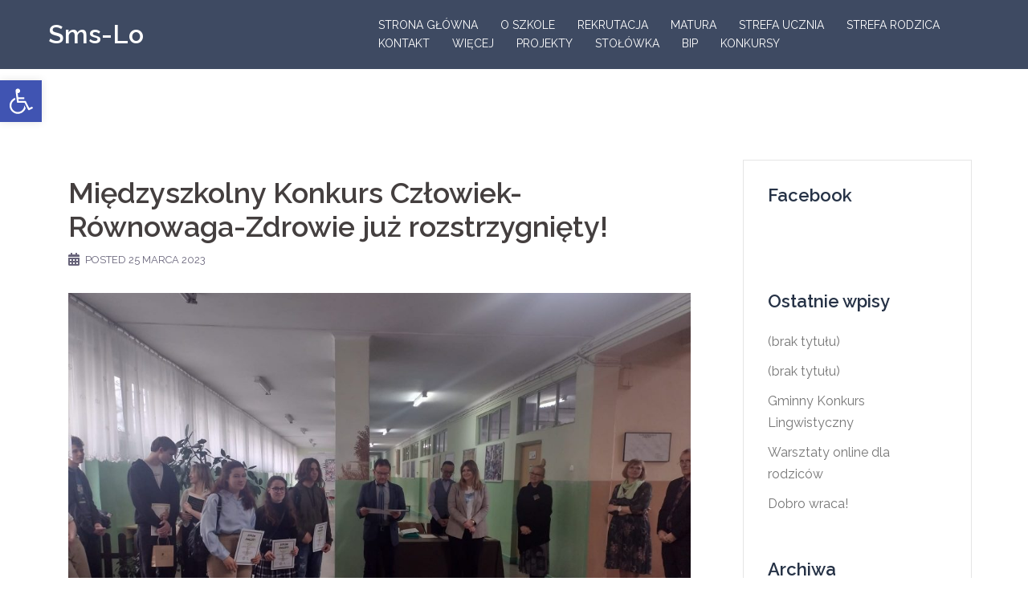

--- FILE ---
content_type: text/html; charset=UTF-8
request_url: https://smslo.smsaleksandrow.pl/miedzyszkolny-konkurs-czlowiek-rownowaga-zdrowie-juz-rozstrzygniety/
body_size: 20707
content:
<!DOCTYPE html>
<html lang="pl-PL">
<head>
<meta charset="UTF-8">
<meta name="viewport" content="width=device-width, initial-scale=1">
<link rel="profile" href="https://gmpg.org/xfn/11">
<link rel="pingback" href="https://smslo.smsaleksandrow.pl/xmlrpc.php">

<title>Międzyszkolny Konkurs Człowiek-Równowaga-Zdrowie już rozstrzygnięty! &#8211; Sms-Lo</title>
<meta name='robots' content='max-image-preview:large' />
<link rel='dns-prefetch' href='//fonts.googleapis.com' />
<link rel="alternate" type="application/rss+xml" title="Sms-Lo &raquo; Kanał z wpisami" href="https://smslo.smsaleksandrow.pl/feed/" />
<link rel="alternate" type="application/rss+xml" title="Sms-Lo &raquo; Kanał z komentarzami" href="https://smslo.smsaleksandrow.pl/comments/feed/" />
<link rel="alternate" title="oEmbed (JSON)" type="application/json+oembed" href="https://smslo.smsaleksandrow.pl/wp-json/oembed/1.0/embed?url=https%3A%2F%2Fsmslo.smsaleksandrow.pl%2Fmiedzyszkolny-konkurs-czlowiek-rownowaga-zdrowie-juz-rozstrzygniety%2F" />
<link rel="alternate" title="oEmbed (XML)" type="text/xml+oembed" href="https://smslo.smsaleksandrow.pl/wp-json/oembed/1.0/embed?url=https%3A%2F%2Fsmslo.smsaleksandrow.pl%2Fmiedzyszkolny-konkurs-czlowiek-rownowaga-zdrowie-juz-rozstrzygniety%2F&#038;format=xml" />
		<style type="text/css">
		</style>
		<style id='wp-img-auto-sizes-contain-inline-css' type='text/css'>
img:is([sizes=auto i],[sizes^="auto," i]){contain-intrinsic-size:3000px 1500px}
/*# sourceURL=wp-img-auto-sizes-contain-inline-css */
</style>
<link rel='stylesheet' id='sydney-bootstrap-css' href='https://smslo.smsaleksandrow.pl/wp-content/themes/sydney/css/bootstrap/bootstrap.min.css?ver=1' type='text/css' media='all' />
<style id='wp-emoji-styles-inline-css' type='text/css'>

	img.wp-smiley, img.emoji {
		display: inline !important;
		border: none !important;
		box-shadow: none !important;
		height: 1em !important;
		width: 1em !important;
		margin: 0 0.07em !important;
		vertical-align: -0.1em !important;
		background: none !important;
		padding: 0 !important;
	}
/*# sourceURL=wp-emoji-styles-inline-css */
</style>
<style id='wp-block-library-inline-css' type='text/css'>
:root{--wp-block-synced-color:#7a00df;--wp-block-synced-color--rgb:122,0,223;--wp-bound-block-color:var(--wp-block-synced-color);--wp-editor-canvas-background:#ddd;--wp-admin-theme-color:#007cba;--wp-admin-theme-color--rgb:0,124,186;--wp-admin-theme-color-darker-10:#006ba1;--wp-admin-theme-color-darker-10--rgb:0,107,160.5;--wp-admin-theme-color-darker-20:#005a87;--wp-admin-theme-color-darker-20--rgb:0,90,135;--wp-admin-border-width-focus:2px}@media (min-resolution:192dpi){:root{--wp-admin-border-width-focus:1.5px}}.wp-element-button{cursor:pointer}:root .has-very-light-gray-background-color{background-color:#eee}:root .has-very-dark-gray-background-color{background-color:#313131}:root .has-very-light-gray-color{color:#eee}:root .has-very-dark-gray-color{color:#313131}:root .has-vivid-green-cyan-to-vivid-cyan-blue-gradient-background{background:linear-gradient(135deg,#00d084,#0693e3)}:root .has-purple-crush-gradient-background{background:linear-gradient(135deg,#34e2e4,#4721fb 50%,#ab1dfe)}:root .has-hazy-dawn-gradient-background{background:linear-gradient(135deg,#faaca8,#dad0ec)}:root .has-subdued-olive-gradient-background{background:linear-gradient(135deg,#fafae1,#67a671)}:root .has-atomic-cream-gradient-background{background:linear-gradient(135deg,#fdd79a,#004a59)}:root .has-nightshade-gradient-background{background:linear-gradient(135deg,#330968,#31cdcf)}:root .has-midnight-gradient-background{background:linear-gradient(135deg,#020381,#2874fc)}:root{--wp--preset--font-size--normal:16px;--wp--preset--font-size--huge:42px}.has-regular-font-size{font-size:1em}.has-larger-font-size{font-size:2.625em}.has-normal-font-size{font-size:var(--wp--preset--font-size--normal)}.has-huge-font-size{font-size:var(--wp--preset--font-size--huge)}.has-text-align-center{text-align:center}.has-text-align-left{text-align:left}.has-text-align-right{text-align:right}.has-fit-text{white-space:nowrap!important}#end-resizable-editor-section{display:none}.aligncenter{clear:both}.items-justified-left{justify-content:flex-start}.items-justified-center{justify-content:center}.items-justified-right{justify-content:flex-end}.items-justified-space-between{justify-content:space-between}.screen-reader-text{border:0;clip-path:inset(50%);height:1px;margin:-1px;overflow:hidden;padding:0;position:absolute;width:1px;word-wrap:normal!important}.screen-reader-text:focus{background-color:#ddd;clip-path:none;color:#444;display:block;font-size:1em;height:auto;left:5px;line-height:normal;padding:15px 23px 14px;text-decoration:none;top:5px;width:auto;z-index:100000}html :where(.has-border-color){border-style:solid}html :where([style*=border-top-color]){border-top-style:solid}html :where([style*=border-right-color]){border-right-style:solid}html :where([style*=border-bottom-color]){border-bottom-style:solid}html :where([style*=border-left-color]){border-left-style:solid}html :where([style*=border-width]){border-style:solid}html :where([style*=border-top-width]){border-top-style:solid}html :where([style*=border-right-width]){border-right-style:solid}html :where([style*=border-bottom-width]){border-bottom-style:solid}html :where([style*=border-left-width]){border-left-style:solid}html :where(img[class*=wp-image-]){height:auto;max-width:100%}:where(figure){margin:0 0 1em}html :where(.is-position-sticky){--wp-admin--admin-bar--position-offset:var(--wp-admin--admin-bar--height,0px)}@media screen and (max-width:600px){html :where(.is-position-sticky){--wp-admin--admin-bar--position-offset:0px}}

/*# sourceURL=wp-block-library-inline-css */
</style><style id='wp-block-image-inline-css' type='text/css'>
.wp-block-image>a,.wp-block-image>figure>a{display:inline-block}.wp-block-image img{box-sizing:border-box;height:auto;max-width:100%;vertical-align:bottom}@media not (prefers-reduced-motion){.wp-block-image img.hide{visibility:hidden}.wp-block-image img.show{animation:show-content-image .4s}}.wp-block-image[style*=border-radius] img,.wp-block-image[style*=border-radius]>a{border-radius:inherit}.wp-block-image.has-custom-border img{box-sizing:border-box}.wp-block-image.aligncenter{text-align:center}.wp-block-image.alignfull>a,.wp-block-image.alignwide>a{width:100%}.wp-block-image.alignfull img,.wp-block-image.alignwide img{height:auto;width:100%}.wp-block-image .aligncenter,.wp-block-image .alignleft,.wp-block-image .alignright,.wp-block-image.aligncenter,.wp-block-image.alignleft,.wp-block-image.alignright{display:table}.wp-block-image .aligncenter>figcaption,.wp-block-image .alignleft>figcaption,.wp-block-image .alignright>figcaption,.wp-block-image.aligncenter>figcaption,.wp-block-image.alignleft>figcaption,.wp-block-image.alignright>figcaption{caption-side:bottom;display:table-caption}.wp-block-image .alignleft{float:left;margin:.5em 1em .5em 0}.wp-block-image .alignright{float:right;margin:.5em 0 .5em 1em}.wp-block-image .aligncenter{margin-left:auto;margin-right:auto}.wp-block-image :where(figcaption){margin-bottom:1em;margin-top:.5em}.wp-block-image.is-style-circle-mask img{border-radius:9999px}@supports ((-webkit-mask-image:none) or (mask-image:none)) or (-webkit-mask-image:none){.wp-block-image.is-style-circle-mask img{border-radius:0;-webkit-mask-image:url('data:image/svg+xml;utf8,<svg viewBox="0 0 100 100" xmlns="http://www.w3.org/2000/svg"><circle cx="50" cy="50" r="50"/></svg>');mask-image:url('data:image/svg+xml;utf8,<svg viewBox="0 0 100 100" xmlns="http://www.w3.org/2000/svg"><circle cx="50" cy="50" r="50"/></svg>');mask-mode:alpha;-webkit-mask-position:center;mask-position:center;-webkit-mask-repeat:no-repeat;mask-repeat:no-repeat;-webkit-mask-size:contain;mask-size:contain}}:root :where(.wp-block-image.is-style-rounded img,.wp-block-image .is-style-rounded img){border-radius:9999px}.wp-block-image figure{margin:0}.wp-lightbox-container{display:flex;flex-direction:column;position:relative}.wp-lightbox-container img{cursor:zoom-in}.wp-lightbox-container img:hover+button{opacity:1}.wp-lightbox-container button{align-items:center;backdrop-filter:blur(16px) saturate(180%);background-color:#5a5a5a40;border:none;border-radius:4px;cursor:zoom-in;display:flex;height:20px;justify-content:center;opacity:0;padding:0;position:absolute;right:16px;text-align:center;top:16px;width:20px;z-index:100}@media not (prefers-reduced-motion){.wp-lightbox-container button{transition:opacity .2s ease}}.wp-lightbox-container button:focus-visible{outline:3px auto #5a5a5a40;outline:3px auto -webkit-focus-ring-color;outline-offset:3px}.wp-lightbox-container button:hover{cursor:pointer;opacity:1}.wp-lightbox-container button:focus{opacity:1}.wp-lightbox-container button:focus,.wp-lightbox-container button:hover,.wp-lightbox-container button:not(:hover):not(:active):not(.has-background){background-color:#5a5a5a40;border:none}.wp-lightbox-overlay{box-sizing:border-box;cursor:zoom-out;height:100vh;left:0;overflow:hidden;position:fixed;top:0;visibility:hidden;width:100%;z-index:100000}.wp-lightbox-overlay .close-button{align-items:center;cursor:pointer;display:flex;justify-content:center;min-height:40px;min-width:40px;padding:0;position:absolute;right:calc(env(safe-area-inset-right) + 16px);top:calc(env(safe-area-inset-top) + 16px);z-index:5000000}.wp-lightbox-overlay .close-button:focus,.wp-lightbox-overlay .close-button:hover,.wp-lightbox-overlay .close-button:not(:hover):not(:active):not(.has-background){background:none;border:none}.wp-lightbox-overlay .lightbox-image-container{height:var(--wp--lightbox-container-height);left:50%;overflow:hidden;position:absolute;top:50%;transform:translate(-50%,-50%);transform-origin:top left;width:var(--wp--lightbox-container-width);z-index:9999999999}.wp-lightbox-overlay .wp-block-image{align-items:center;box-sizing:border-box;display:flex;height:100%;justify-content:center;margin:0;position:relative;transform-origin:0 0;width:100%;z-index:3000000}.wp-lightbox-overlay .wp-block-image img{height:var(--wp--lightbox-image-height);min-height:var(--wp--lightbox-image-height);min-width:var(--wp--lightbox-image-width);width:var(--wp--lightbox-image-width)}.wp-lightbox-overlay .wp-block-image figcaption{display:none}.wp-lightbox-overlay button{background:none;border:none}.wp-lightbox-overlay .scrim{background-color:#fff;height:100%;opacity:.9;position:absolute;width:100%;z-index:2000000}.wp-lightbox-overlay.active{visibility:visible}@media not (prefers-reduced-motion){.wp-lightbox-overlay.active{animation:turn-on-visibility .25s both}.wp-lightbox-overlay.active img{animation:turn-on-visibility .35s both}.wp-lightbox-overlay.show-closing-animation:not(.active){animation:turn-off-visibility .35s both}.wp-lightbox-overlay.show-closing-animation:not(.active) img{animation:turn-off-visibility .25s both}.wp-lightbox-overlay.zoom.active{animation:none;opacity:1;visibility:visible}.wp-lightbox-overlay.zoom.active .lightbox-image-container{animation:lightbox-zoom-in .4s}.wp-lightbox-overlay.zoom.active .lightbox-image-container img{animation:none}.wp-lightbox-overlay.zoom.active .scrim{animation:turn-on-visibility .4s forwards}.wp-lightbox-overlay.zoom.show-closing-animation:not(.active){animation:none}.wp-lightbox-overlay.zoom.show-closing-animation:not(.active) .lightbox-image-container{animation:lightbox-zoom-out .4s}.wp-lightbox-overlay.zoom.show-closing-animation:not(.active) .lightbox-image-container img{animation:none}.wp-lightbox-overlay.zoom.show-closing-animation:not(.active) .scrim{animation:turn-off-visibility .4s forwards}}@keyframes show-content-image{0%{visibility:hidden}99%{visibility:hidden}to{visibility:visible}}@keyframes turn-on-visibility{0%{opacity:0}to{opacity:1}}@keyframes turn-off-visibility{0%{opacity:1;visibility:visible}99%{opacity:0;visibility:visible}to{opacity:0;visibility:hidden}}@keyframes lightbox-zoom-in{0%{transform:translate(calc((-100vw + var(--wp--lightbox-scrollbar-width))/2 + var(--wp--lightbox-initial-left-position)),calc(-50vh + var(--wp--lightbox-initial-top-position))) scale(var(--wp--lightbox-scale))}to{transform:translate(-50%,-50%) scale(1)}}@keyframes lightbox-zoom-out{0%{transform:translate(-50%,-50%) scale(1);visibility:visible}99%{visibility:visible}to{transform:translate(calc((-100vw + var(--wp--lightbox-scrollbar-width))/2 + var(--wp--lightbox-initial-left-position)),calc(-50vh + var(--wp--lightbox-initial-top-position))) scale(var(--wp--lightbox-scale));visibility:hidden}}
/*# sourceURL=https://smslo.smsaleksandrow.pl/wp-includes/blocks/image/style.min.css */
</style>
<style id='wp-block-paragraph-inline-css' type='text/css'>
.is-small-text{font-size:.875em}.is-regular-text{font-size:1em}.is-large-text{font-size:2.25em}.is-larger-text{font-size:3em}.has-drop-cap:not(:focus):first-letter{float:left;font-size:8.4em;font-style:normal;font-weight:100;line-height:.68;margin:.05em .1em 0 0;text-transform:uppercase}body.rtl .has-drop-cap:not(:focus):first-letter{float:none;margin-left:.1em}p.has-drop-cap.has-background{overflow:hidden}:root :where(p.has-background){padding:1.25em 2.375em}:where(p.has-text-color:not(.has-link-color)) a{color:inherit}p.has-text-align-left[style*="writing-mode:vertical-lr"],p.has-text-align-right[style*="writing-mode:vertical-rl"]{rotate:180deg}
/*# sourceURL=https://smslo.smsaleksandrow.pl/wp-includes/blocks/paragraph/style.min.css */
</style>
<style id='global-styles-inline-css' type='text/css'>
:root{--wp--preset--aspect-ratio--square: 1;--wp--preset--aspect-ratio--4-3: 4/3;--wp--preset--aspect-ratio--3-4: 3/4;--wp--preset--aspect-ratio--3-2: 3/2;--wp--preset--aspect-ratio--2-3: 2/3;--wp--preset--aspect-ratio--16-9: 16/9;--wp--preset--aspect-ratio--9-16: 9/16;--wp--preset--color--black: #000000;--wp--preset--color--cyan-bluish-gray: #abb8c3;--wp--preset--color--white: #ffffff;--wp--preset--color--pale-pink: #f78da7;--wp--preset--color--vivid-red: #cf2e2e;--wp--preset--color--luminous-vivid-orange: #ff6900;--wp--preset--color--luminous-vivid-amber: #fcb900;--wp--preset--color--light-green-cyan: #7bdcb5;--wp--preset--color--vivid-green-cyan: #00d084;--wp--preset--color--pale-cyan-blue: #8ed1fc;--wp--preset--color--vivid-cyan-blue: #0693e3;--wp--preset--color--vivid-purple: #9b51e0;--wp--preset--gradient--vivid-cyan-blue-to-vivid-purple: linear-gradient(135deg,rgb(6,147,227) 0%,rgb(155,81,224) 100%);--wp--preset--gradient--light-green-cyan-to-vivid-green-cyan: linear-gradient(135deg,rgb(122,220,180) 0%,rgb(0,208,130) 100%);--wp--preset--gradient--luminous-vivid-amber-to-luminous-vivid-orange: linear-gradient(135deg,rgb(252,185,0) 0%,rgb(255,105,0) 100%);--wp--preset--gradient--luminous-vivid-orange-to-vivid-red: linear-gradient(135deg,rgb(255,105,0) 0%,rgb(207,46,46) 100%);--wp--preset--gradient--very-light-gray-to-cyan-bluish-gray: linear-gradient(135deg,rgb(238,238,238) 0%,rgb(169,184,195) 100%);--wp--preset--gradient--cool-to-warm-spectrum: linear-gradient(135deg,rgb(74,234,220) 0%,rgb(151,120,209) 20%,rgb(207,42,186) 40%,rgb(238,44,130) 60%,rgb(251,105,98) 80%,rgb(254,248,76) 100%);--wp--preset--gradient--blush-light-purple: linear-gradient(135deg,rgb(255,206,236) 0%,rgb(152,150,240) 100%);--wp--preset--gradient--blush-bordeaux: linear-gradient(135deg,rgb(254,205,165) 0%,rgb(254,45,45) 50%,rgb(107,0,62) 100%);--wp--preset--gradient--luminous-dusk: linear-gradient(135deg,rgb(255,203,112) 0%,rgb(199,81,192) 50%,rgb(65,88,208) 100%);--wp--preset--gradient--pale-ocean: linear-gradient(135deg,rgb(255,245,203) 0%,rgb(182,227,212) 50%,rgb(51,167,181) 100%);--wp--preset--gradient--electric-grass: linear-gradient(135deg,rgb(202,248,128) 0%,rgb(113,206,126) 100%);--wp--preset--gradient--midnight: linear-gradient(135deg,rgb(2,3,129) 0%,rgb(40,116,252) 100%);--wp--preset--font-size--small: 13px;--wp--preset--font-size--medium: 20px;--wp--preset--font-size--large: 36px;--wp--preset--font-size--x-large: 42px;--wp--preset--spacing--20: 0.44rem;--wp--preset--spacing--30: 0.67rem;--wp--preset--spacing--40: 1rem;--wp--preset--spacing--50: 1.5rem;--wp--preset--spacing--60: 2.25rem;--wp--preset--spacing--70: 3.38rem;--wp--preset--spacing--80: 5.06rem;--wp--preset--shadow--natural: 6px 6px 9px rgba(0, 0, 0, 0.2);--wp--preset--shadow--deep: 12px 12px 50px rgba(0, 0, 0, 0.4);--wp--preset--shadow--sharp: 6px 6px 0px rgba(0, 0, 0, 0.2);--wp--preset--shadow--outlined: 6px 6px 0px -3px rgb(255, 255, 255), 6px 6px rgb(0, 0, 0);--wp--preset--shadow--crisp: 6px 6px 0px rgb(0, 0, 0);}:where(.is-layout-flex){gap: 0.5em;}:where(.is-layout-grid){gap: 0.5em;}body .is-layout-flex{display: flex;}.is-layout-flex{flex-wrap: wrap;align-items: center;}.is-layout-flex > :is(*, div){margin: 0;}body .is-layout-grid{display: grid;}.is-layout-grid > :is(*, div){margin: 0;}:where(.wp-block-columns.is-layout-flex){gap: 2em;}:where(.wp-block-columns.is-layout-grid){gap: 2em;}:where(.wp-block-post-template.is-layout-flex){gap: 1.25em;}:where(.wp-block-post-template.is-layout-grid){gap: 1.25em;}.has-black-color{color: var(--wp--preset--color--black) !important;}.has-cyan-bluish-gray-color{color: var(--wp--preset--color--cyan-bluish-gray) !important;}.has-white-color{color: var(--wp--preset--color--white) !important;}.has-pale-pink-color{color: var(--wp--preset--color--pale-pink) !important;}.has-vivid-red-color{color: var(--wp--preset--color--vivid-red) !important;}.has-luminous-vivid-orange-color{color: var(--wp--preset--color--luminous-vivid-orange) !important;}.has-luminous-vivid-amber-color{color: var(--wp--preset--color--luminous-vivid-amber) !important;}.has-light-green-cyan-color{color: var(--wp--preset--color--light-green-cyan) !important;}.has-vivid-green-cyan-color{color: var(--wp--preset--color--vivid-green-cyan) !important;}.has-pale-cyan-blue-color{color: var(--wp--preset--color--pale-cyan-blue) !important;}.has-vivid-cyan-blue-color{color: var(--wp--preset--color--vivid-cyan-blue) !important;}.has-vivid-purple-color{color: var(--wp--preset--color--vivid-purple) !important;}.has-black-background-color{background-color: var(--wp--preset--color--black) !important;}.has-cyan-bluish-gray-background-color{background-color: var(--wp--preset--color--cyan-bluish-gray) !important;}.has-white-background-color{background-color: var(--wp--preset--color--white) !important;}.has-pale-pink-background-color{background-color: var(--wp--preset--color--pale-pink) !important;}.has-vivid-red-background-color{background-color: var(--wp--preset--color--vivid-red) !important;}.has-luminous-vivid-orange-background-color{background-color: var(--wp--preset--color--luminous-vivid-orange) !important;}.has-luminous-vivid-amber-background-color{background-color: var(--wp--preset--color--luminous-vivid-amber) !important;}.has-light-green-cyan-background-color{background-color: var(--wp--preset--color--light-green-cyan) !important;}.has-vivid-green-cyan-background-color{background-color: var(--wp--preset--color--vivid-green-cyan) !important;}.has-pale-cyan-blue-background-color{background-color: var(--wp--preset--color--pale-cyan-blue) !important;}.has-vivid-cyan-blue-background-color{background-color: var(--wp--preset--color--vivid-cyan-blue) !important;}.has-vivid-purple-background-color{background-color: var(--wp--preset--color--vivid-purple) !important;}.has-black-border-color{border-color: var(--wp--preset--color--black) !important;}.has-cyan-bluish-gray-border-color{border-color: var(--wp--preset--color--cyan-bluish-gray) !important;}.has-white-border-color{border-color: var(--wp--preset--color--white) !important;}.has-pale-pink-border-color{border-color: var(--wp--preset--color--pale-pink) !important;}.has-vivid-red-border-color{border-color: var(--wp--preset--color--vivid-red) !important;}.has-luminous-vivid-orange-border-color{border-color: var(--wp--preset--color--luminous-vivid-orange) !important;}.has-luminous-vivid-amber-border-color{border-color: var(--wp--preset--color--luminous-vivid-amber) !important;}.has-light-green-cyan-border-color{border-color: var(--wp--preset--color--light-green-cyan) !important;}.has-vivid-green-cyan-border-color{border-color: var(--wp--preset--color--vivid-green-cyan) !important;}.has-pale-cyan-blue-border-color{border-color: var(--wp--preset--color--pale-cyan-blue) !important;}.has-vivid-cyan-blue-border-color{border-color: var(--wp--preset--color--vivid-cyan-blue) !important;}.has-vivid-purple-border-color{border-color: var(--wp--preset--color--vivid-purple) !important;}.has-vivid-cyan-blue-to-vivid-purple-gradient-background{background: var(--wp--preset--gradient--vivid-cyan-blue-to-vivid-purple) !important;}.has-light-green-cyan-to-vivid-green-cyan-gradient-background{background: var(--wp--preset--gradient--light-green-cyan-to-vivid-green-cyan) !important;}.has-luminous-vivid-amber-to-luminous-vivid-orange-gradient-background{background: var(--wp--preset--gradient--luminous-vivid-amber-to-luminous-vivid-orange) !important;}.has-luminous-vivid-orange-to-vivid-red-gradient-background{background: var(--wp--preset--gradient--luminous-vivid-orange-to-vivid-red) !important;}.has-very-light-gray-to-cyan-bluish-gray-gradient-background{background: var(--wp--preset--gradient--very-light-gray-to-cyan-bluish-gray) !important;}.has-cool-to-warm-spectrum-gradient-background{background: var(--wp--preset--gradient--cool-to-warm-spectrum) !important;}.has-blush-light-purple-gradient-background{background: var(--wp--preset--gradient--blush-light-purple) !important;}.has-blush-bordeaux-gradient-background{background: var(--wp--preset--gradient--blush-bordeaux) !important;}.has-luminous-dusk-gradient-background{background: var(--wp--preset--gradient--luminous-dusk) !important;}.has-pale-ocean-gradient-background{background: var(--wp--preset--gradient--pale-ocean) !important;}.has-electric-grass-gradient-background{background: var(--wp--preset--gradient--electric-grass) !important;}.has-midnight-gradient-background{background: var(--wp--preset--gradient--midnight) !important;}.has-small-font-size{font-size: var(--wp--preset--font-size--small) !important;}.has-medium-font-size{font-size: var(--wp--preset--font-size--medium) !important;}.has-large-font-size{font-size: var(--wp--preset--font-size--large) !important;}.has-x-large-font-size{font-size: var(--wp--preset--font-size--x-large) !important;}
/*# sourceURL=global-styles-inline-css */
</style>

<style id='classic-theme-styles-inline-css' type='text/css'>
/*! This file is auto-generated */
.wp-block-button__link{color:#fff;background-color:#32373c;border-radius:9999px;box-shadow:none;text-decoration:none;padding:calc(.667em + 2px) calc(1.333em + 2px);font-size:1.125em}.wp-block-file__button{background:#32373c;color:#fff;text-decoration:none}
/*# sourceURL=/wp-includes/css/classic-themes.min.css */
</style>
<link rel='stylesheet' id='pb_animate-css' href='https://smslo.smsaleksandrow.pl/wp-content/plugins/ays-popup-box/public/css/animate.css?ver=3.4.7' type='text/css' media='all' />
<link rel='stylesheet' id='easy-facebook-likebox-custom-fonts-css' href='https://smslo.smsaleksandrow.pl/wp-content/plugins/easy-facebook-likebox/frontend/assets/css/esf-custom-fonts.css?ver=6.9' type='text/css' media='all' />
<link rel='stylesheet' id='easy-facebook-likebox-popup-styles-css' href='https://smslo.smsaleksandrow.pl/wp-content/plugins/easy-facebook-likebox/facebook/frontend/assets/css/esf-free-popup.css?ver=6.4.7' type='text/css' media='all' />
<link rel='stylesheet' id='easy-facebook-likebox-frontend-css' href='https://smslo.smsaleksandrow.pl/wp-content/plugins/easy-facebook-likebox/facebook/frontend/assets/css/easy-facebook-likebox-frontend.css?ver=6.4.7' type='text/css' media='all' />
<link rel='stylesheet' id='easy-facebook-likebox-customizer-style-css' href='https://smslo.smsaleksandrow.pl/wp-admin/admin-ajax.php?action=easy-facebook-likebox-customizer-style&#038;ver=6.4.7' type='text/css' media='all' />
<link rel='stylesheet' id='fts-feeds-css' href='https://smslo.smsaleksandrow.pl/wp-content/plugins/feed-them-social/feeds/css/styles.css?ver=2.9.6.2' type='text/css' media='' />
<link rel='stylesheet' id='table-addons-for-elementor-css' href='https://smslo.smsaleksandrow.pl/wp-content/plugins/table-addons-for-elementor/public/css/table-addons-for-elementor-public.css?ver=1.0.1' type='text/css' media='all' />
<link rel='stylesheet' id='wpforms-full-css' href='https://smslo.smsaleksandrow.pl/wp-content/plugins/wpforms-lite/assets/css/wpforms-full.min.css?ver=1.6.7.1' type='text/css' media='all' />
<link rel='stylesheet' id='53531646c-css' href='https://smslo.smsaleksandrow.pl/wp-content/uploads/essential-addons-elementor/734e5f942.min.css?ver=1769713885' type='text/css' media='all' />
<link rel='stylesheet' id='sydney-google-fonts-css' href='https://fonts.googleapis.com/css?family=Raleway%3A400%2C600&#038;subset=latin&#038;display=swap' type='text/css' media='all' />
<link rel='stylesheet' id='sydney-style-css' href='https://smslo.smsaleksandrow.pl/wp-content/themes/sydney/style.css?ver=20210120' type='text/css' media='all' />
<style id='sydney-style-inline-css' type='text/css'>
.site-header { background-color:rgba(42,55,81,0.9);}
body, #mainnav ul ul a { font-family:Raleway;}
h1, h2, h3, h4, h5, h6, #mainnav ul li a, .portfolio-info, .roll-testimonials .name, .roll-team .team-content .name, .roll-team .team-item .team-pop .name, .roll-tabs .menu-tab li a, .roll-testimonials .name, .roll-project .project-filter li a, .roll-button, .roll-counter .name-count, .roll-counter .numb-count button, input[type="button"], input[type="reset"], input[type="submit"] { font-family:Raleway;}
.site-title { font-size:32px; }
.site-description { font-size:16px; }
#mainnav ul li a { font-size:14px; }
h1 { font-size:52px; }
h2 { font-size:42px; }
h3 { font-size:32px; }
h4 { font-size:25px; }
h5 { font-size:20px; }
h6 { font-size:18px; }
body { font-size:16px; }
.single .hentry .title-post { font-size:36px; }
.header-image { background-size:cover;}
.header-image { height:300px; }
.llms-student-dashboard .llms-button-secondary:hover,.llms-button-action:hover,.read-more-gt,.widget-area .widget_fp_social a,#mainnav ul li a:hover, .sydney_contact_info_widget span, .roll-team .team-content .name,.roll-team .team-item .team-pop .team-social li:hover a,.roll-infomation li.address:before,.roll-infomation li.phone:before,.roll-infomation li.email:before,.roll-testimonials .name,.roll-button.border,.roll-button:hover,.roll-icon-list .icon i,.roll-icon-list .content h3 a:hover,.roll-icon-box.white .content h3 a,.roll-icon-box .icon i,.roll-icon-box .content h3 a:hover,.switcher-container .switcher-icon a:focus,.go-top:hover,.hentry .meta-post a:hover,#mainnav > ul > li > a.active, #mainnav > ul > li > a:hover, button:hover, input[type="button"]:hover, input[type="reset"]:hover, input[type="submit"]:hover, .text-color, .social-menu-widget a, .social-menu-widget a:hover, .archive .team-social li a, a, h1 a, h2 a, h3 a, h4 a, h5 a, h6 a,.classic-alt .meta-post a,.single .hentry .meta-post a, .content-area.modern .hentry .meta-post span:before, .content-area.modern .post-cat { color:#2a3751}
.llms-student-dashboard .llms-button-secondary,.llms-button-action,.reply,.woocommerce #respond input#submit,.woocommerce a.button,.woocommerce button.button,.woocommerce input.button,.project-filter li a.active, .project-filter li a:hover,.preloader .pre-bounce1, .preloader .pre-bounce2,.roll-team .team-item .team-pop,.roll-progress .progress-animate,.roll-socials li a:hover,.roll-project .project-item .project-pop,.roll-project .project-filter li.active,.roll-project .project-filter li:hover,.roll-button.light:hover,.roll-button.border:hover,.roll-button,.roll-icon-box.white .icon,.owl-theme .owl-controls .owl-page.active span,.owl-theme .owl-controls.clickable .owl-page:hover span,.go-top,.bottom .socials li:hover a,.sidebar .widget:before,.blog-pagination ul li.active,.blog-pagination ul li:hover a,.content-area .hentry:after,.text-slider .maintitle:after,.error-wrap #search-submit:hover,#mainnav .sub-menu li:hover > a,#mainnav ul li ul:after, button, input[type="button"], input[type="reset"], input[type="submit"], .panel-grid-cell .widget-title:after { background-color:#2a3751}
.llms-student-dashboard .llms-button-secondary,.llms-student-dashboard .llms-button-secondary:hover,.llms-button-action,.llms-button-action:hover,.roll-socials li a:hover,.roll-socials li a,.roll-button.light:hover,.roll-button.border,.roll-button,.roll-icon-list .icon,.roll-icon-box .icon,.owl-theme .owl-controls .owl-page span,.comment .comment-detail,.widget-tags .tag-list a:hover,.blog-pagination ul li,.hentry blockquote,.error-wrap #search-submit:hover,textarea:focus,input[type="text"]:focus,input[type="password"]:focus,input[type="datetime"]:focus,input[type="datetime-local"]:focus,input[type="date"]:focus,input[type="month"]:focus,input[type="time"]:focus,input[type="week"]:focus,input[type="number"]:focus,input[type="email"]:focus,input[type="url"]:focus,input[type="search"]:focus,input[type="tel"]:focus,input[type="color"]:focus, button, input[type="button"], input[type="reset"], input[type="submit"], .archive .team-social li a { border-color:#2a3751}
.go-top:hover svg,.sydney_contact_info_widget span { fill:#2a3751;}
.site-header.float-header { background-color:rgba(42,55,81,0.9);}
@media only screen and (max-width: 1024px) { .site-header { background-color:#2a3751;}}
.site-title a, .site-title a:hover { color:#ffffff}
.site-description { color:#ffffff}
#mainnav ul li a, #mainnav ul li::before { color:#ffffff}
#mainnav .sub-menu li a { color:#ffffff}
#mainnav .sub-menu li a { background:#1c1c1c}
.text-slider .maintitle, .text-slider .subtitle { color:#ffffff}
body { color:#5e5e5e}
#secondary { background-color:#ffffff}
#secondary, #secondary a { color:#767676}
.footer-widgets { background-color:#252525}
.btn-menu .sydney-svg-icon { fill:#ffffff}
#mainnav ul li a:hover { color:#2a3751}
.site-footer { background-color:#1c1c1c}
.site-footer,.site-footer a { color:#666666}
.overlay { background-color:#e2e2e2}
.page-wrap { padding-top:83px;}
.page-wrap { padding-bottom:100px;}
@media only screen and (max-width: 1025px) {		
			.mobile-slide {
				display: block;
			}
			.slide-item {
				background-image: none !important;
			}
			.header-slider {
			}
			.slide-item {
				height: auto !important;
			}
			.slide-inner {
				min-height: initial;
			} 
		}
@media only screen and (max-width: 780px) { 
    	h1 { font-size: 32px;}
		h2 { font-size: 28px;}
		h3 { font-size: 22px;}
		h4 { font-size: 18px;}
		h5 { font-size: 16px;}
		h6 { font-size: 14px;}
	}

/*# sourceURL=sydney-style-inline-css */
</style>
<link rel='stylesheet' id='esf-custom-fonts-css' href='https://smslo.smsaleksandrow.pl/wp-content/plugins/easy-facebook-likebox/frontend/assets/css/esf-custom-fonts.css?ver=6.9' type='text/css' media='all' />
<link rel='stylesheet' id='esf-insta-frontend-css' href='https://smslo.smsaleksandrow.pl/wp-content/plugins/easy-facebook-likebox//instagram/frontend/assets/css/esf-insta-frontend.css?ver=6.9' type='text/css' media='all' />
<link rel='stylesheet' id='esf-insta-customizer-style-css' href='https://smslo.smsaleksandrow.pl/wp-admin/admin-ajax.php?action=esf-insta-customizer-style&#038;ver=6.9' type='text/css' media='all' />
<link rel='stylesheet' id='pojo-a11y-css' href='https://smslo.smsaleksandrow.pl/wp-content/plugins/pojo-accessibility/assets/css/style.min.css?ver=1.0.0' type='text/css' media='all' />
<script type="text/javascript" src="https://smslo.smsaleksandrow.pl/wp-includes/js/jquery/jquery.min.js?ver=3.7.1" id="jquery-core-js"></script>
<script type="text/javascript" src="https://smslo.smsaleksandrow.pl/wp-includes/js/jquery/jquery-migrate.min.js?ver=3.4.1" id="jquery-migrate-js"></script>
<script type="text/javascript" id="ays-pb-js-extra">
/* <![CDATA[ */
var pbLocalizeObj = {"icons":{"close_icon":"\u003Csvg class=\"ays_pb_material_close_icon\" xmlns=\"https://www.w3.org/2000/svg\" height=\"36px\" viewBox=\"0 0 24 24\" width=\"36px\" fill=\"#000000\" alt=\"Pop-up Close\"\u003E\u003Cpath d=\"M0 0h24v24H0z\" fill=\"none\"/\u003E\u003Cpath d=\"M19 6.41L17.59 5 12 10.59 6.41 5 5 6.41 10.59 12 5 17.59 6.41 19 12 13.41 17.59 19 19 17.59 13.41 12z\"/\u003E\u003C/svg\u003E","close_circle_icon":"\u003Csvg class=\"ays_pb_material_close_circle_icon\" xmlns=\"https://www.w3.org/2000/svg\" height=\"24\" viewBox=\"0 0 24 24\" width=\"36\" alt=\"Pop-up Close\"\u003E\u003Cpath d=\"M0 0h24v24H0z\" fill=\"none\"/\u003E\u003Cpath d=\"M12 2C6.47 2 2 6.47 2 12s4.47 10 10 10 10-4.47 10-10S17.53 2 12 2zm5 13.59L15.59 17 12 13.41 8.41 17 7 15.59 10.59 12 7 8.41 8.41 7 12 10.59 15.59 7 17 8.41 13.41 12 17 15.59z\"/\u003E\u003C/svg\u003E","volume_up_icon":"\u003Csvg class=\"ays_pb_fa_volume\" xmlns=\"https://www.w3.org/2000/svg\" height=\"24\" viewBox=\"0 0 24 24\" width=\"36\"\u003E\u003Cpath d=\"M0 0h24v24H0z\" fill=\"none\"/\u003E\u003Cpath d=\"M3 9v6h4l5 5V4L7 9H3zm13.5 3c0-1.77-1.02-3.29-2.5-4.03v8.05c1.48-.73 2.5-2.25 2.5-4.02zM14 3.23v2.06c2.89.86 5 3.54 5 6.71s-2.11 5.85-5 6.71v2.06c4.01-.91 7-4.49 7-8.77s-2.99-7.86-7-8.77z\"/\u003E\u003C/svg\u003E","volume_mute_icon":"\u003Csvg xmlns=\"https://www.w3.org/2000/svg\" height=\"24\" viewBox=\"0 0 24 24\" width=\"24\"\u003E\u003Cpath d=\"M0 0h24v24H0z\" fill=\"none\"/\u003E\u003Cpath d=\"M7 9v6h4l5 5V4l-5 5H7z\"/\u003E\u003C/svg\u003E"}};
//# sourceURL=ays-pb-js-extra
/* ]]> */
</script>
<script type="text/javascript" src="https://smslo.smsaleksandrow.pl/wp-content/plugins/ays-popup-box/public/js/ays-pb-public.js?ver=3.4.7" id="ays-pb-js"></script>
<script type="text/javascript" src="https://smslo.smsaleksandrow.pl/wp-content/plugins/easy-facebook-likebox/facebook/frontend/assets/js/esf-free-popup.min.js?ver=6.4.7" id="easy-facebook-likebox-popup-script-js"></script>
<script type="text/javascript" id="easy-facebook-likebox-public-script-js-extra">
/* <![CDATA[ */
var public_ajax = {"ajax_url":"https://smslo.smsaleksandrow.pl/wp-admin/admin-ajax.php","efbl_is_fb_pro":""};
//# sourceURL=easy-facebook-likebox-public-script-js-extra
/* ]]> */
</script>
<script type="text/javascript" src="https://smslo.smsaleksandrow.pl/wp-content/plugins/easy-facebook-likebox/facebook/frontend/assets/js/public.js?ver=6.4.7" id="easy-facebook-likebox-public-script-js"></script>
<script type="text/javascript" src="https://smslo.smsaleksandrow.pl/wp-content/plugins/feed-them-social/feeds/js/powered-by.js?ver=2.9.6.2" id="fts_powered_by_js-js"></script>
<script type="text/javascript" src="https://smslo.smsaleksandrow.pl/wp-content/plugins/feed-them-social/feeds/js/fts-global.js?ver=2.9.6.2" id="fts-global-js"></script>
<script type="text/javascript" src="https://smslo.smsaleksandrow.pl/wp-content/plugins/easy-facebook-likebox/frontend/assets/js/imagesloaded.pkgd.min.js?ver=6.9" id="imagesloaded.pkgd.min-js"></script>
<script type="text/javascript" id="esf-insta-public-js-extra">
/* <![CDATA[ */
var esf_insta = {"ajax_url":"https://smslo.smsaleksandrow.pl/wp-admin/admin-ajax.php","version":"free","nonce":"2408ce89a7"};
//# sourceURL=esf-insta-public-js-extra
/* ]]> */
</script>
<script type="text/javascript" src="https://smslo.smsaleksandrow.pl/wp-content/plugins/easy-facebook-likebox//instagram/frontend/assets/js/esf-insta-public.js?ver=1" id="esf-insta-public-js"></script>
<link rel="https://api.w.org/" href="https://smslo.smsaleksandrow.pl/wp-json/" /><link rel="alternate" title="JSON" type="application/json" href="https://smslo.smsaleksandrow.pl/wp-json/wp/v2/posts/7091" /><link rel="EditURI" type="application/rsd+xml" title="RSD" href="https://smslo.smsaleksandrow.pl/xmlrpc.php?rsd" />
<meta name="generator" content="WordPress 6.9" />
<link rel="canonical" href="https://smslo.smsaleksandrow.pl/miedzyszkolny-konkurs-czlowiek-rownowaga-zdrowie-juz-rozstrzygniety/" />
<link rel='shortlink' href='https://smslo.smsaleksandrow.pl/?p=7091' />
			<style>
				.sydney-svg-icon {
					display: inline-block;
					width: 16px;
					height: 16px;
					vertical-align: middle;
					line-height: 1;
				}
				.team-item .team-social li .sydney-svg-icon {
					fill: #fff;
				}
				.team-item .team-social li:hover .sydney-svg-icon {
					fill: #000;
				}
				.team_hover_edits .team-social li a .sydney-svg-icon {
					fill: #000;
				}
				.team_hover_edits .team-social li:hover a .sydney-svg-icon {
					fill: #fff;
				}				
			</style>
		<style type="text/css">
#pojo-a11y-toolbar .pojo-a11y-toolbar-toggle a{ background-color: #4054b2;	color: #ffffff;}
#pojo-a11y-toolbar .pojo-a11y-toolbar-overlay, #pojo-a11y-toolbar .pojo-a11y-toolbar-overlay ul.pojo-a11y-toolbar-items.pojo-a11y-links{ border-color: #4054b2;}
body.pojo-a11y-focusable a:focus{ outline-style: solid !important;	outline-width: 1px !important;	outline-color: #FF0000 !important;}
#pojo-a11y-toolbar{ top: 100px !important;}
#pojo-a11y-toolbar .pojo-a11y-toolbar-overlay{ background-color: #ffffff;}
#pojo-a11y-toolbar .pojo-a11y-toolbar-overlay ul.pojo-a11y-toolbar-items li.pojo-a11y-toolbar-item a, #pojo-a11y-toolbar .pojo-a11y-toolbar-overlay p.pojo-a11y-toolbar-title{ color: #333333;}
#pojo-a11y-toolbar .pojo-a11y-toolbar-overlay ul.pojo-a11y-toolbar-items li.pojo-a11y-toolbar-item a.active{ background-color: #4054b2;	color: #ffffff;}
@media (max-width: 767px) { #pojo-a11y-toolbar { top: 50px !important; } }</style><link rel="icon" href="https://smslo.smsaleksandrow.pl/wp-content/uploads/2021/05/cropped-unnamed-1-32x32.jpg" sizes="32x32" />
<link rel="icon" href="https://smslo.smsaleksandrow.pl/wp-content/uploads/2021/05/cropped-unnamed-1-192x192.jpg" sizes="192x192" />
<link rel="apple-touch-icon" href="https://smslo.smsaleksandrow.pl/wp-content/uploads/2021/05/cropped-unnamed-1-180x180.jpg" />
<meta name="msapplication-TileImage" content="https://smslo.smsaleksandrow.pl/wp-content/uploads/2021/05/cropped-unnamed-1-270x270.jpg" />
		<style type="text/css" id="wp-custom-css">
			.byline {
     display: none !important
 }
 .author.vcard {
     display: none !important
 }		</style>
		<link rel='stylesheet' id='ays-pb-css' href='https://smslo.smsaleksandrow.pl/wp-content/plugins/ays-popup-box/public/css/ays-pb-public.css?ver=3.4.7' type='text/css' media='all' />
</head>

<body data-rsssl=1 class="wp-singular post-template-default single single-post postid-7091 single-format-standard wp-theme-sydney group-blog menu-inline elementor-default elementor-kit-54" >

<span id="toptarget"></span>


	<div class="preloader">
	    <div class="spinner">
	        <div class="pre-bounce1"></div>
	        <div class="pre-bounce2"></div>
	    </div>
	</div>
	
<div id="page" class="hfeed site">
	<a class="skip-link screen-reader-text" href="#content">Skip to content</a>

	<div class="header-clone"></div>
	<header id="masthead" class="site-header" role="banner" >
		<div class="header-wrap">
            <div class="fw-menu-container">
                <div class="row">
					<div class="col-md-4 col-sm-8 col-xs-12">
											<h1 class="site-title"><a href="https://smslo.smsaleksandrow.pl/" rel="home">Sms-Lo</a></h1>
						<h2 class="site-description"></h2>	        
										</div>
					<div class="col-md-8 col-sm-4 col-xs-12">
						<div class="btn-menu" aria-expanded="false" ><i class="sydney-svg-icon"><svg xmlns="http://www.w3.org/2000/svg" viewBox="0 0 448 512"><path d="M16 132h416c8.837 0 16-7.163 16-16V76c0-8.837-7.163-16-16-16H16C7.163 60 0 67.163 0 76v40c0 8.837 7.163 16 16 16zm0 160h416c8.837 0 16-7.163 16-16v-40c0-8.837-7.163-16-16-16H16c-8.837 0-16 7.163-16 16v40c0 8.837 7.163 16 16 16zm0 160h416c8.837 0 16-7.163 16-16v-40c0-8.837-7.163-16-16-16H16c-8.837 0-16 7.163-16 16v40c0 8.837 7.163 16 16 16z" /></svg></i></div>
						<nav id="mainnav" class="mainnav" role="navigation"  >
							<div class="menu-menu-1-container"><ul id="menu-menu-1" class="menu"><li id="menu-item-6734" class="menu-item menu-item-type-custom menu-item-object-custom menu-item-home menu-item-6734"><a href="https://smslo.smsaleksandrow.pl/">STRONA GŁÓWNA</a></li>
<li id="menu-item-173" class="menu-item menu-item-type-custom menu-item-object-custom menu-item-has-children menu-item-173"><a href="#">O SZKOLE</a>
<ul class="sub-menu">
	<li id="menu-item-174" class="menu-item menu-item-type-custom menu-item-object-custom menu-item-174"><a href="https://smslo.smsaleksandrow.pl/historia/">HISTORIA</a></li>
	<li id="menu-item-5175" class="menu-item menu-item-type-post_type menu-item-object-page menu-item-5175"><a href="https://smslo.smsaleksandrow.pl/patron/">PATRON</a></li>
	<li id="menu-item-282" class="menu-item menu-item-type-post_type menu-item-object-page menu-item-282"><a href="https://smslo.smsaleksandrow.pl/galeria/">GALERIA</a></li>
	<li id="menu-item-5181" class="menu-item menu-item-type-post_type menu-item-object-page menu-item-5181"><a href="https://smslo.smsaleksandrow.pl/hymn/">HYMN</a></li>
	<li id="menu-item-5191" class="menu-item menu-item-type-post_type menu-item-object-page menu-item-5191"><a href="https://smslo.smsaleksandrow.pl/tekst-slubowania/">TEKST ŚLUBOWANIA</a></li>
	<li id="menu-item-5208" class="menu-item menu-item-type-post_type menu-item-object-page menu-item-5208"><a href="https://smslo.smsaleksandrow.pl/rada-pedagogiczna/">RADA PEDAGOGICZNA</a></li>
	<li id="menu-item-5215" class="menu-item menu-item-type-post_type menu-item-object-page menu-item-5215"><a href="https://smslo.smsaleksandrow.pl/rada-rodzicow/">RADA RODZICÓW</a></li>
	<li id="menu-item-5209" class="menu-item menu-item-type-post_type menu-item-object-page menu-item-5209"><a href="https://smslo.smsaleksandrow.pl/statut/">STATUT</a></li>
	<li id="menu-item-5222" class="menu-item menu-item-type-post_type menu-item-object-page menu-item-5222"><a href="https://smslo.smsaleksandrow.pl/absolwenci/">ABSOLWENCI</a></li>
</ul>
</li>
<li id="menu-item-239" class="menu-item menu-item-type-post_type menu-item-object-page menu-item-has-children menu-item-239"><a href="https://smslo.smsaleksandrow.pl/rekrutacja/">REKRUTACJA</a>
<ul class="sub-menu">
	<li id="menu-item-7951" class="menu-item menu-item-type-post_type menu-item-object-page menu-item-7951"><a href="https://smslo.smsaleksandrow.pl/oferta-edukacyjna-2024-2025/">OFERTA EDUKACYJNA 2025/2026</a></li>
	<li id="menu-item-243" class="menu-item menu-item-type-post_type menu-item-object-page menu-item-243"><a href="https://smslo.smsaleksandrow.pl/regulamin-naboru/">REGULANIM NABORU</a></li>
	<li id="menu-item-8597" class="menu-item menu-item-type-post_type menu-item-object-page menu-item-8597"><a href="https://smslo.smsaleksandrow.pl/terminy-przeprowadzenia-prob-sprawnosci-fizycznej-na-rok-szkolny-2025-26/">Terminy  przeprowadzenia prób sprawności fizycznej na rok szkolny 2025/26</a></li>
	<li id="menu-item-5226" class="menu-item menu-item-type-post_type menu-item-object-page menu-item-5226"><a href="https://smslo.smsaleksandrow.pl/drzwi/">DRZWI OTWARTE</a></li>
	<li id="menu-item-242" class="menu-item menu-item-type-post_type menu-item-object-page menu-item-242"><a href="https://smslo.smsaleksandrow.pl/podreczniki-klasy-i/">PODRĘCZNIKI KLASY I</a></li>
	<li id="menu-item-9000" class="menu-item menu-item-type-post_type menu-item-object-page menu-item-9000"><a href="https://smslo.smsaleksandrow.pl/wykaz-programow-nauczania/">WYKAZ PROGRAMÓW NAUCZANIA</a></li>
</ul>
</li>
<li id="menu-item-247" class="menu-item menu-item-type-custom menu-item-object-custom menu-item-has-children menu-item-247"><a href="#">MATURA</a>
<ul class="sub-menu">
	<li id="menu-item-248" class="menu-item menu-item-type-custom menu-item-object-custom menu-item-248"><a target="_blank" href="https://cke.gov.pl">Strona CKE</a></li>
	<li id="menu-item-249" class="menu-item menu-item-type-post_type menu-item-object-page menu-item-249"><a href="https://smslo.smsaleksandrow.pl/kalendarz-matur/">KALENDARZ MATUR</a></li>
</ul>
</li>
<li id="menu-item-4923" class="menu-item menu-item-type-custom menu-item-object-custom menu-item-has-children menu-item-4923"><a href="#">STREFA UCZNIA</a>
<ul class="sub-menu">
	<li id="menu-item-7954" class="menu-item menu-item-type-post_type menu-item-object-page menu-item-has-children menu-item-7954"><a href="https://smslo.smsaleksandrow.pl/bursa-szkolna-przy-zespole-licealno-sportowym-w-aleksandrowie-lodzkim/">BURSA SZKOLNA PRZY ZESPOLE LICEALNO-SPORTOWYM W ALEKSANDROWIE ŁÓDZKIM</a>
	<ul class="sub-menu">
		<li id="menu-item-7303" class="menu-item menu-item-type-post_type menu-item-object-page menu-item-7303"><a href="https://smslo.smsaleksandrow.pl/podanie-do-bursy/">PODANIE DO BURSY</a></li>
	</ul>
</li>
	<li id="menu-item-4922" class="menu-item menu-item-type-post_type menu-item-object-page menu-item-4922"><a href="https://smslo.smsaleksandrow.pl/dzwonki/">DZWONKI</a></li>
	<li id="menu-item-253" class="menu-item menu-item-type-post_type menu-item-object-page menu-item-253"><a href="https://smslo.smsaleksandrow.pl/plan-lekcji/">PLAN LEKCJI</a></li>
	<li id="menu-item-5429" class="menu-item menu-item-type-post_type menu-item-object-page menu-item-5429"><a href="https://smslo.smsaleksandrow.pl/podreczniki-2/">PODRĘCZNIKI</a></li>
	<li id="menu-item-5246" class="menu-item menu-item-type-post_type menu-item-object-page menu-item-5246"><a href="https://smslo.smsaleksandrow.pl/kalendarz-roku-szkolnego-2/">KALENDARZ ROKU SZKOLNEGO 2025/2026</a></li>
	<li id="menu-item-5247" class="menu-item menu-item-type-post_type menu-item-object-page menu-item-5247"><a href="https://smslo.smsaleksandrow.pl/samorzad-szkolny-2/">SAMORZĄD SZKOLNY</a></li>
	<li id="menu-item-5047" class="menu-item menu-item-type-post_type menu-item-object-page menu-item-5047"><a href="https://smslo.smsaleksandrow.pl/wewnetrzny-system-oceniania/">WSO</a></li>
</ul>
</li>
<li id="menu-item-250" class="menu-item menu-item-type-custom menu-item-object-custom menu-item-has-children menu-item-250"><a href="#">STREFA RODZICA</a>
<ul class="sub-menu">
	<li id="menu-item-254" class="menu-item menu-item-type-custom menu-item-object-custom menu-item-254"><a target="_blank" href="https://portal.librus.pl/rodzina">E-DZIENNIK</a></li>
	<li id="menu-item-252" class="menu-item menu-item-type-post_type menu-item-object-page menu-item-252"><a href="https://smslo.smsaleksandrow.pl/oplaty/">OPŁATY</a></li>
	<li id="menu-item-5286" class="menu-item menu-item-type-post_type menu-item-object-page menu-item-5286"><a href="https://smslo.smsaleksandrow.pl/1-na-lo-2/">1,5% NA LO</a></li>
	<li id="menu-item-251" class="menu-item menu-item-type-post_type menu-item-object-page menu-item-251"><a href="https://smslo.smsaleksandrow.pl/wywiadowki/">WYWIADÓWKI</a></li>
	<li id="menu-item-7611" class="menu-item menu-item-type-post_type menu-item-object-page menu-item-7611"><a href="https://smslo.smsaleksandrow.pl/wywiadowki/standardy-ochrony-maloletnich/">Standardy Ochrony Małoletnich</a></li>
</ul>
</li>
<li id="menu-item-255" class="menu-item menu-item-type-post_type menu-item-object-page menu-item-255"><a href="https://smslo.smsaleksandrow.pl/kontakt/">KONTAKT</a></li>
<li id="menu-item-258" class="menu-item menu-item-type-custom menu-item-object-custom menu-item-has-children menu-item-258"><a href="#">WIĘCEJ</a>
<ul class="sub-menu">
	<li id="menu-item-189" class="menu-item menu-item-type-custom menu-item-object-custom menu-item-189"><a target="_blank" href="https://bip.smsaleksandrow.pl/?fbclid=IwAR0tQVyZYo1Taw9BgyFk689WYM4lN_mTxWrOPxQaOZUHojDpGPKck51w5K4">BIP</a></li>
	<li id="menu-item-257" class="menu-item menu-item-type-post_type menu-item-object-page menu-item-257"><a href="https://smslo.smsaleksandrow.pl/polityka-prywatnosci/">POLITYKA PRYWATNOŚCI</a></li>
	<li id="menu-item-256" class="menu-item menu-item-type-post_type menu-item-object-page menu-item-256"><a href="https://smslo.smsaleksandrow.pl/rodo/">RODO</a></li>
</ul>
</li>
<li id="menu-item-5631" class="menu-item menu-item-type-custom menu-item-object-custom menu-item-has-children menu-item-5631"><a href="#">PROJEKTY</a>
<ul class="sub-menu">
	<li id="menu-item-5626" class="menu-item menu-item-type-post_type menu-item-object-page menu-item-5626"><a href="https://smslo.smsaleksandrow.pl/projekty/">&#8220;Nowoczesny marketing kluczem do rozwoju turystyki i promocji regionów&#8221;</a></li>
	<li id="menu-item-7447" class="menu-item menu-item-type-post_type menu-item-object-page menu-item-7447"><a href="https://smslo.smsaleksandrow.pl/projekt-na-rzecz-mobilnosci-uczniow/">W zdrowym ciele, zdrowy duch!</a></li>
	<li id="menu-item-7837" class="menu-item menu-item-type-post_type menu-item-object-page menu-item-has-children menu-item-7837"><a href="https://smslo.smsaleksandrow.pl/igrzyska-olimpijskie-wczoraj-i-dzis/">Igrzyska olimpijskie wczoraj i dziś.</a>
	<ul class="sub-menu">
		<li id="menu-item-8471" class="menu-item menu-item-type-post_type menu-item-object-page menu-item-8471"><a href="https://smslo.smsaleksandrow.pl/igrzyska-olimpijskie-wczoraj-i-dzis/podsumowanie-projektu-igrzyska-olimpijskie-wczoraj-i-dzis-w-grecji/">Podsumowanie projektu „Igrzyska olimpijskie   wczoraj i dziś” w Grecji</a></li>
	</ul>
</li>
</ul>
</li>
<li id="menu-item-6744" class="menu-item menu-item-type-custom menu-item-object-custom menu-item-has-children menu-item-6744"><a href="#">STOŁÓWKA</a>
<ul class="sub-menu">
	<li id="menu-item-6741" class="menu-item menu-item-type-post_type menu-item-object-page menu-item-6741"><a href="https://smslo.smsaleksandrow.pl/regulamin/">REGULAMIN STOŁÓWKI</a></li>
	<li id="menu-item-8836" class="menu-item menu-item-type-post_type menu-item-object-page menu-item-8836"><a href="https://smslo.smsaleksandrow.pl/tabela-oplat/">Tabela opłat 2025 – 2026</a></li>
	<li id="menu-item-8847" class="menu-item menu-item-type-post_type menu-item-object-page menu-item-8847"><a href="https://smslo.smsaleksandrow.pl/umowa-wyzywienie-2025-2026/">Umowa – wyżywienie 2025 – 2026</a></li>
	<li id="menu-item-8856" class="menu-item menu-item-type-post_type menu-item-object-page menu-item-8856"><a href="https://smslo.smsaleksandrow.pl/informacja-korzystania-ze-stolowki-przez-uczniow/">Informacja korzystania ze stołówki przez uczniów</a></li>
</ul>
</li>
<li id="menu-item-6128" class="menu-item menu-item-type-custom menu-item-object-custom menu-item-6128"><a target="_blank" href="https://bip.smsaleksandrow.pl/strona-glowna">BIP</a></li>
<li id="menu-item-7670" class="menu-item menu-item-type-custom menu-item-object-custom menu-item-has-children menu-item-7670"><a href="#">KONKURSY</a>
<ul class="sub-menu">
	<li id="menu-item-7665" class="menu-item menu-item-type-post_type menu-item-object-page menu-item-7665"><a href="https://smslo.smsaleksandrow.pl/konkurs-fotograficzny-moje-jest-piekne/">KONKURS FOTOGRAFICZNY „MOJE JEST PIĘKNE”</a></li>
</ul>
</li>
</ul></div>						</nav><!-- #site-navigation -->
					</div>
				</div>
			</div>
		</div>
	</header><!-- #masthead -->

	
	<div class="sydney-hero-area">
				<div class="header-image">
			<div class="overlay"></div>					</div>
		
			</div>

	
	<div id="content" class="page-wrap">
		<div class="container content-wrapper">
			<div class="row">	
	
	
	<div id="primary" class="content-area col-md-9">

		
		<main id="main" class="post-wrap" role="main">

		
			
<article id="post-7091" class="post-7091 post type-post status-publish format-standard hentry category-bez-kategorii">
	
	
	<header class="entry-header">
		
		<div class="meta-post">
					</div>

		<h1 class="title-post entry-title" >Międzyszkolny Konkurs Człowiek-Równowaga-Zdrowie już rozstrzygnięty!</h1>
				<div class="single-meta">
			<span class="posted-on"><i class="sydney-svg-icon"><svg xmlns="http://www.w3.org/2000/svg" viewBox="0 0 448 512"><path d="M0 464c0 26.5 21.5 48 48 48h352c26.5 0 48-21.5 48-48V192H0v272zm320-196c0-6.6 5.4-12 12-12h40c6.6 0 12 5.4 12 12v40c0 6.6-5.4 12-12 12h-40c-6.6 0-12-5.4-12-12v-40zm0 128c0-6.6 5.4-12 12-12h40c6.6 0 12 5.4 12 12v40c0 6.6-5.4 12-12 12h-40c-6.6 0-12-5.4-12-12v-40zM192 268c0-6.6 5.4-12 12-12h40c6.6 0 12 5.4 12 12v40c0 6.6-5.4 12-12 12h-40c-6.6 0-12-5.4-12-12v-40zm0 128c0-6.6 5.4-12 12-12h40c6.6 0 12 5.4 12 12v40c0 6.6-5.4 12-12 12h-40c-6.6 0-12-5.4-12-12v-40zM64 268c0-6.6 5.4-12 12-12h40c6.6 0 12 5.4 12 12v40c0 6.6-5.4 12-12 12H76c-6.6 0-12-5.4-12-12v-40zm0 128c0-6.6 5.4-12 12-12h40c6.6 0 12 5.4 12 12v40c0 6.6-5.4 12-12 12H76c-6.6 0-12-5.4-12-12v-40zM400 64h-48V16c0-8.8-7.2-16-16-16h-32c-8.8 0-16 7.2-16 16v48H160V16c0-8.8-7.2-16-16-16h-32c-8.8 0-16 7.2-16 16v48H48C21.5 64 0 85.5 0 112v48h448v-48c0-26.5-21.5-48-48-48z" /></svg></i>Posted <a href="https://smslo.smsaleksandrow.pl/miedzyszkolny-konkurs-czlowiek-rownowaga-zdrowie-juz-rozstrzygniety/" rel="bookmark"><time class="entry-date published updated" datetime="2023-03-25T14:21:23+01:00" >25 marca 2023</time></a></span><span class="byline"> <i class="sydney-svg-icon"><svg xmlns="http://www.w3.org/2000/svg" viewBox="0 0 448 512"><path d="M224 256c70.7 0 128-57.3 128-128S294.7 0 224 0 96 57.3 96 128s57.3 128 128 128zm89.6 32h-16.7c-22.2 10.2-46.9 16-72.9 16s-50.6-5.8-72.9-16h-16.7C60.2 288 0 348.2 0 422.4V464c0 26.5 21.5 48 48 48h352c26.5 0 48-21.5 48-48v-41.6c0-74.2-60.2-134.4-134.4-134.4z" /></svg></i><span class="author vcard" ><a class="url fn n" href="https://smslo.smsaleksandrow.pl/author/joanna-stanczyk/">Joanna Stańczyk</a></span></span>		</div><!-- .entry-meta -->
			</header><!-- .entry-header -->

	
	<div class="entry-content" >
		
<figure class="wp-block-image size-large"><img fetchpriority="high" decoding="async" width="1024" height="768" src="https://smslo.smsaleksandrow.pl/wp-content/uploads/2023/03/337532880_2091270661061659_2146040682966990743_n-1024x768.jpg" alt="" class="wp-image-7094" srcset="https://smslo.smsaleksandrow.pl/wp-content/uploads/2023/03/337532880_2091270661061659_2146040682966990743_n-1024x768.jpg 1024w, https://smslo.smsaleksandrow.pl/wp-content/uploads/2023/03/337532880_2091270661061659_2146040682966990743_n-300x225.jpg 300w, https://smslo.smsaleksandrow.pl/wp-content/uploads/2023/03/337532880_2091270661061659_2146040682966990743_n-768x576.jpg 768w, https://smslo.smsaleksandrow.pl/wp-content/uploads/2023/03/337532880_2091270661061659_2146040682966990743_n-1536x1152.jpg 1536w, https://smslo.smsaleksandrow.pl/wp-content/uploads/2023/03/337532880_2091270661061659_2146040682966990743_n-830x623.jpg 830w, https://smslo.smsaleksandrow.pl/wp-content/uploads/2023/03/337532880_2091270661061659_2146040682966990743_n-230x173.jpg 230w, https://smslo.smsaleksandrow.pl/wp-content/uploads/2023/03/337532880_2091270661061659_2146040682966990743_n-350x263.jpg 350w, https://smslo.smsaleksandrow.pl/wp-content/uploads/2023/03/337532880_2091270661061659_2146040682966990743_n-480x360.jpg 480w, https://smslo.smsaleksandrow.pl/wp-content/uploads/2023/03/337532880_2091270661061659_2146040682966990743_n.jpg 2048w" sizes="(max-width: 1024px) 100vw, 1024px" /></figure>



<p>Dziś dwie nasze uczennice Anna Tume i Aleksandra Pajor wzięły udział w XIX Międzyszkolnym Konkursie Człowiek &#8211; Równowaga -Zdrowie, który odbył się w 2 LO w Łodzi.</p>



<figure class="wp-block-image size-large"><img decoding="async" width="1024" height="768" src="https://smslo.smsaleksandrow.pl/wp-content/uploads/2023/03/336918874_682581666952538_6498945934442934370_n-1024x768.jpg" alt="" class="wp-image-7092" srcset="https://smslo.smsaleksandrow.pl/wp-content/uploads/2023/03/336918874_682581666952538_6498945934442934370_n-1024x768.jpg 1024w, https://smslo.smsaleksandrow.pl/wp-content/uploads/2023/03/336918874_682581666952538_6498945934442934370_n-300x225.jpg 300w, https://smslo.smsaleksandrow.pl/wp-content/uploads/2023/03/336918874_682581666952538_6498945934442934370_n-768x576.jpg 768w, https://smslo.smsaleksandrow.pl/wp-content/uploads/2023/03/336918874_682581666952538_6498945934442934370_n-1536x1152.jpg 1536w, https://smslo.smsaleksandrow.pl/wp-content/uploads/2023/03/336918874_682581666952538_6498945934442934370_n-830x623.jpg 830w, https://smslo.smsaleksandrow.pl/wp-content/uploads/2023/03/336918874_682581666952538_6498945934442934370_n-230x173.jpg 230w, https://smslo.smsaleksandrow.pl/wp-content/uploads/2023/03/336918874_682581666952538_6498945934442934370_n-350x263.jpg 350w, https://smslo.smsaleksandrow.pl/wp-content/uploads/2023/03/336918874_682581666952538_6498945934442934370_n-480x360.jpg 480w, https://smslo.smsaleksandrow.pl/wp-content/uploads/2023/03/336918874_682581666952538_6498945934442934370_n.jpg 2048w" sizes="(max-width: 1024px) 100vw, 1024px" /></figure>



<p>Nasze reprezentantki zajęły czwarte miejsce wśród drużyn licealnych! </p>



<figure class="wp-block-image size-large"><img decoding="async" width="768" height="1024" src="https://smslo.smsaleksandrow.pl/wp-content/uploads/2023/03/337033504_542773587982878_8601918388484797828_n-768x1024.jpg" alt="" class="wp-image-7093" srcset="https://smslo.smsaleksandrow.pl/wp-content/uploads/2023/03/337033504_542773587982878_8601918388484797828_n-768x1024.jpg 768w, https://smslo.smsaleksandrow.pl/wp-content/uploads/2023/03/337033504_542773587982878_8601918388484797828_n-225x300.jpg 225w, https://smslo.smsaleksandrow.pl/wp-content/uploads/2023/03/337033504_542773587982878_8601918388484797828_n-1152x1536.jpg 1152w, https://smslo.smsaleksandrow.pl/wp-content/uploads/2023/03/337033504_542773587982878_8601918388484797828_n-830x1107.jpg 830w, https://smslo.smsaleksandrow.pl/wp-content/uploads/2023/03/337033504_542773587982878_8601918388484797828_n-230x307.jpg 230w, https://smslo.smsaleksandrow.pl/wp-content/uploads/2023/03/337033504_542773587982878_8601918388484797828_n-350x467.jpg 350w, https://smslo.smsaleksandrow.pl/wp-content/uploads/2023/03/337033504_542773587982878_8601918388484797828_n-480x640.jpg 480w, https://smslo.smsaleksandrow.pl/wp-content/uploads/2023/03/337033504_542773587982878_8601918388484797828_n.jpg 1536w" sizes="(max-width: 768px) 100vw, 768px" /></figure>



<p>Gratulujemy!</p>
			</div><!-- .entry-content -->

	<footer class="entry-footer">
			</footer><!-- .entry-footer -->

	
</article><!-- #post-## -->

				<nav class="navigation post-navigation" role="navigation">
		<h2 class="screen-reader-text">Post navigation</h2>
		<div class="nav-links clearfix">
			<div class="nav-previous"><span>&#10229;</span><a href="https://smslo.smsaleksandrow.pl/serdecznie-zapraszamy-na-dni-otwarte/" rel="prev">Serdecznie zapraszamy na Dni Otwarte!</a></div><div class="nav-next"><a href="https://smslo.smsaleksandrow.pl/drzwi-otwarte-w-sms-lo-6/" rel="next">Drzwi Otwarte w SMS-LO!</a><span>&#10230;</span></div>		</div><!-- .nav-links -->
	</nav><!-- .navigation -->
	
			
		
		</main><!-- #main -->
	</div><!-- #primary -->

	

<div id="secondary" class="widget-area col-md-3" role="complementary" >
	<aside id="easy_facebook_page_plugin-2" class="widget widget_easy_facebook_page_plugin"><h3 class="widget-title">Facebook</h3><div id="fb-root"></div>
					<script>(function(d, s, id) {
					  var js, fjs = d.getElementsByTagName(s)[0];
					  if (d.getElementById(id)) return;
					  js = d.createElement(s); js.id = id;
					  js.async=true; 
					  js.src = "//connect.facebook.net/en_US/all.js#xfbml=1&appId=395202813876688";
					  fjs.parentNode.insertBefore(js, fjs);
					}(document, 'script', 'facebook-jssdk'));</script> <div class="efbl-like-box 1">
							<div class="fb-page" data-animclass="fadeIn" data-href="https://www.facebook.com/sms.lo.kopernik.aleksandrow" data-hide-cover=false data-width="250"   data-height="" data-show-facepile=false  data-show-posts=false data-adapt-container-width=false data-hide-cta=false data-small-header="false">
							</div> 
							
						</div>
					</aside>
		<aside id="recent-posts-2" class="widget widget_recent_entries">
		<h3 class="widget-title">Ostatnie wpisy</h3>
		<ul>
											<li>
					<a href="https://smslo.smsaleksandrow.pl/9071-2/">(brak tytułu)</a>
									</li>
											<li>
					<a href="https://smslo.smsaleksandrow.pl/9065-2/">(brak tytułu)</a>
									</li>
											<li>
					<a href="https://smslo.smsaleksandrow.pl/gminny-konkurs-lingwistyczny/">Gminny Konkurs Lingwistyczny</a>
									</li>
											<li>
					<a href="https://smslo.smsaleksandrow.pl/warsztaty-online-dla-rodzicow/">Warsztaty online dla rodziców</a>
									</li>
											<li>
					<a href="https://smslo.smsaleksandrow.pl/dobro-wraca-2/">Dobro wraca!</a>
									</li>
					</ul>

		</aside><aside id="archives-2" class="widget widget_archive"><h3 class="widget-title">Archiwa</h3>		<label class="screen-reader-text" for="archives-dropdown-2">Archiwa</label>
		<select id="archives-dropdown-2" name="archive-dropdown">
			
			<option value="">Wybierz miesiąc</option>
				<option value='https://smslo.smsaleksandrow.pl/2026/01/'> styczeń 2026 </option>
	<option value='https://smslo.smsaleksandrow.pl/2025/12/'> grudzień 2025 </option>
	<option value='https://smslo.smsaleksandrow.pl/2025/10/'> październik 2025 </option>
	<option value='https://smslo.smsaleksandrow.pl/2025/09/'> wrzesień 2025 </option>
	<option value='https://smslo.smsaleksandrow.pl/2025/08/'> sierpień 2025 </option>
	<option value='https://smslo.smsaleksandrow.pl/2025/06/'> czerwiec 2025 </option>
	<option value='https://smslo.smsaleksandrow.pl/2025/05/'> maj 2025 </option>
	<option value='https://smslo.smsaleksandrow.pl/2025/04/'> kwiecień 2025 </option>
	<option value='https://smslo.smsaleksandrow.pl/2025/03/'> marzec 2025 </option>
	<option value='https://smslo.smsaleksandrow.pl/2025/02/'> luty 2025 </option>
	<option value='https://smslo.smsaleksandrow.pl/2025/01/'> styczeń 2025 </option>
	<option value='https://smslo.smsaleksandrow.pl/2024/12/'> grudzień 2024 </option>
	<option value='https://smslo.smsaleksandrow.pl/2024/11/'> listopad 2024 </option>
	<option value='https://smslo.smsaleksandrow.pl/2024/10/'> październik 2024 </option>
	<option value='https://smslo.smsaleksandrow.pl/2024/09/'> wrzesień 2024 </option>
	<option value='https://smslo.smsaleksandrow.pl/2024/08/'> sierpień 2024 </option>
	<option value='https://smslo.smsaleksandrow.pl/2024/07/'> lipiec 2024 </option>
	<option value='https://smslo.smsaleksandrow.pl/2024/06/'> czerwiec 2024 </option>
	<option value='https://smslo.smsaleksandrow.pl/2024/05/'> maj 2024 </option>
	<option value='https://smslo.smsaleksandrow.pl/2024/04/'> kwiecień 2024 </option>
	<option value='https://smslo.smsaleksandrow.pl/2024/03/'> marzec 2024 </option>
	<option value='https://smslo.smsaleksandrow.pl/2024/02/'> luty 2024 </option>
	<option value='https://smslo.smsaleksandrow.pl/2024/01/'> styczeń 2024 </option>
	<option value='https://smslo.smsaleksandrow.pl/2023/12/'> grudzień 2023 </option>
	<option value='https://smslo.smsaleksandrow.pl/2023/10/'> październik 2023 </option>
	<option value='https://smslo.smsaleksandrow.pl/2023/09/'> wrzesień 2023 </option>
	<option value='https://smslo.smsaleksandrow.pl/2023/08/'> sierpień 2023 </option>
	<option value='https://smslo.smsaleksandrow.pl/2023/06/'> czerwiec 2023 </option>
	<option value='https://smslo.smsaleksandrow.pl/2023/05/'> maj 2023 </option>
	<option value='https://smslo.smsaleksandrow.pl/2023/04/'> kwiecień 2023 </option>
	<option value='https://smslo.smsaleksandrow.pl/2023/03/'> marzec 2023 </option>
	<option value='https://smslo.smsaleksandrow.pl/2023/02/'> luty 2023 </option>
	<option value='https://smslo.smsaleksandrow.pl/2023/01/'> styczeń 2023 </option>
	<option value='https://smslo.smsaleksandrow.pl/2022/12/'> grudzień 2022 </option>
	<option value='https://smslo.smsaleksandrow.pl/2022/11/'> listopad 2022 </option>
	<option value='https://smslo.smsaleksandrow.pl/2022/10/'> październik 2022 </option>
	<option value='https://smslo.smsaleksandrow.pl/2022/09/'> wrzesień 2022 </option>
	<option value='https://smslo.smsaleksandrow.pl/2022/08/'> sierpień 2022 </option>
	<option value='https://smslo.smsaleksandrow.pl/2022/06/'> czerwiec 2022 </option>
	<option value='https://smslo.smsaleksandrow.pl/2022/05/'> maj 2022 </option>
	<option value='https://smslo.smsaleksandrow.pl/2022/04/'> kwiecień 2022 </option>
	<option value='https://smslo.smsaleksandrow.pl/2022/03/'> marzec 2022 </option>
	<option value='https://smslo.smsaleksandrow.pl/2022/02/'> luty 2022 </option>
	<option value='https://smslo.smsaleksandrow.pl/2022/01/'> styczeń 2022 </option>
	<option value='https://smslo.smsaleksandrow.pl/2021/12/'> grudzień 2021 </option>
	<option value='https://smslo.smsaleksandrow.pl/2021/11/'> listopad 2021 </option>
	<option value='https://smslo.smsaleksandrow.pl/2021/10/'> październik 2021 </option>
	<option value='https://smslo.smsaleksandrow.pl/2021/09/'> wrzesień 2021 </option>
	<option value='https://smslo.smsaleksandrow.pl/2021/08/'> sierpień 2021 </option>
	<option value='https://smslo.smsaleksandrow.pl/2021/07/'> lipiec 2021 </option>
	<option value='https://smslo.smsaleksandrow.pl/2021/05/'> maj 2021 </option>
	<option value='https://smslo.smsaleksandrow.pl/2021/04/'> kwiecień 2021 </option>
	<option value='https://smslo.smsaleksandrow.pl/2021/02/'> luty 2021 </option>
	<option value='https://smslo.smsaleksandrow.pl/2020/12/'> grudzień 2020 </option>
	<option value='https://smslo.smsaleksandrow.pl/2020/11/'> listopad 2020 </option>
	<option value='https://smslo.smsaleksandrow.pl/2020/10/'> październik 2020 </option>
	<option value='https://smslo.smsaleksandrow.pl/2020/09/'> wrzesień 2020 </option>
	<option value='https://smslo.smsaleksandrow.pl/2020/08/'> sierpień 2020 </option>
	<option value='https://smslo.smsaleksandrow.pl/2020/07/'> lipiec 2020 </option>
	<option value='https://smslo.smsaleksandrow.pl/2020/06/'> czerwiec 2020 </option>
	<option value='https://smslo.smsaleksandrow.pl/2020/05/'> maj 2020 </option>
	<option value='https://smslo.smsaleksandrow.pl/2020/04/'> kwiecień 2020 </option>
	<option value='https://smslo.smsaleksandrow.pl/2020/03/'> marzec 2020 </option>
	<option value='https://smslo.smsaleksandrow.pl/2020/02/'> luty 2020 </option>
	<option value='https://smslo.smsaleksandrow.pl/2020/01/'> styczeń 2020 </option>
	<option value='https://smslo.smsaleksandrow.pl/2019/12/'> grudzień 2019 </option>
	<option value='https://smslo.smsaleksandrow.pl/2019/11/'> listopad 2019 </option>
	<option value='https://smslo.smsaleksandrow.pl/2019/10/'> październik 2019 </option>
	<option value='https://smslo.smsaleksandrow.pl/2019/09/'> wrzesień 2019 </option>
	<option value='https://smslo.smsaleksandrow.pl/2019/08/'> sierpień 2019 </option>
	<option value='https://smslo.smsaleksandrow.pl/2019/07/'> lipiec 2019 </option>
	<option value='https://smslo.smsaleksandrow.pl/2019/06/'> czerwiec 2019 </option>
	<option value='https://smslo.smsaleksandrow.pl/2019/05/'> maj 2019 </option>
	<option value='https://smslo.smsaleksandrow.pl/2019/04/'> kwiecień 2019 </option>
	<option value='https://smslo.smsaleksandrow.pl/2019/03/'> marzec 2019 </option>
	<option value='https://smslo.smsaleksandrow.pl/2019/02/'> luty 2019 </option>
	<option value='https://smslo.smsaleksandrow.pl/2019/01/'> styczeń 2019 </option>
	<option value='https://smslo.smsaleksandrow.pl/2018/12/'> grudzień 2018 </option>
	<option value='https://smslo.smsaleksandrow.pl/2018/11/'> listopad 2018 </option>
	<option value='https://smslo.smsaleksandrow.pl/2018/10/'> październik 2018 </option>
	<option value='https://smslo.smsaleksandrow.pl/2018/09/'> wrzesień 2018 </option>
	<option value='https://smslo.smsaleksandrow.pl/2018/08/'> sierpień 2018 </option>
	<option value='https://smslo.smsaleksandrow.pl/2018/07/'> lipiec 2018 </option>
	<option value='https://smslo.smsaleksandrow.pl/2018/06/'> czerwiec 2018 </option>
	<option value='https://smslo.smsaleksandrow.pl/2018/05/'> maj 2018 </option>
	<option value='https://smslo.smsaleksandrow.pl/2018/04/'> kwiecień 2018 </option>
	<option value='https://smslo.smsaleksandrow.pl/2018/03/'> marzec 2018 </option>
	<option value='https://smslo.smsaleksandrow.pl/2018/02/'> luty 2018 </option>
	<option value='https://smslo.smsaleksandrow.pl/2018/01/'> styczeń 2018 </option>
	<option value='https://smslo.smsaleksandrow.pl/2017/12/'> grudzień 2017 </option>
	<option value='https://smslo.smsaleksandrow.pl/2017/11/'> listopad 2017 </option>
	<option value='https://smslo.smsaleksandrow.pl/2017/10/'> październik 2017 </option>
	<option value='https://smslo.smsaleksandrow.pl/2017/09/'> wrzesień 2017 </option>
	<option value='https://smslo.smsaleksandrow.pl/2017/08/'> sierpień 2017 </option>
	<option value='https://smslo.smsaleksandrow.pl/2017/07/'> lipiec 2017 </option>
	<option value='https://smslo.smsaleksandrow.pl/2017/06/'> czerwiec 2017 </option>
	<option value='https://smslo.smsaleksandrow.pl/2017/05/'> maj 2017 </option>
	<option value='https://smslo.smsaleksandrow.pl/2017/04/'> kwiecień 2017 </option>
	<option value='https://smslo.smsaleksandrow.pl/2017/03/'> marzec 2017 </option>
	<option value='https://smslo.smsaleksandrow.pl/2017/02/'> luty 2017 </option>
	<option value='https://smslo.smsaleksandrow.pl/2017/01/'> styczeń 2017 </option>
	<option value='https://smslo.smsaleksandrow.pl/2016/12/'> grudzień 2016 </option>
	<option value='https://smslo.smsaleksandrow.pl/2016/11/'> listopad 2016 </option>
	<option value='https://smslo.smsaleksandrow.pl/2016/10/'> październik 2016 </option>
	<option value='https://smslo.smsaleksandrow.pl/2016/09/'> wrzesień 2016 </option>
	<option value='https://smslo.smsaleksandrow.pl/2016/08/'> sierpień 2016 </option>
	<option value='https://smslo.smsaleksandrow.pl/2016/07/'> lipiec 2016 </option>
	<option value='https://smslo.smsaleksandrow.pl/2016/06/'> czerwiec 2016 </option>
	<option value='https://smslo.smsaleksandrow.pl/2016/05/'> maj 2016 </option>
	<option value='https://smslo.smsaleksandrow.pl/2016/04/'> kwiecień 2016 </option>
	<option value='https://smslo.smsaleksandrow.pl/2016/03/'> marzec 2016 </option>
	<option value='https://smslo.smsaleksandrow.pl/2016/02/'> luty 2016 </option>
	<option value='https://smslo.smsaleksandrow.pl/2016/01/'> styczeń 2016 </option>
	<option value='https://smslo.smsaleksandrow.pl/2015/12/'> grudzień 2015 </option>
	<option value='https://smslo.smsaleksandrow.pl/2015/11/'> listopad 2015 </option>
	<option value='https://smslo.smsaleksandrow.pl/2015/10/'> październik 2015 </option>
	<option value='https://smslo.smsaleksandrow.pl/2015/09/'> wrzesień 2015 </option>
	<option value='https://smslo.smsaleksandrow.pl/2015/08/'> sierpień 2015 </option>
	<option value='https://smslo.smsaleksandrow.pl/2015/06/'> czerwiec 2015 </option>
	<option value='https://smslo.smsaleksandrow.pl/2015/05/'> maj 2015 </option>
	<option value='https://smslo.smsaleksandrow.pl/2015/04/'> kwiecień 2015 </option>
	<option value='https://smslo.smsaleksandrow.pl/2015/03/'> marzec 2015 </option>
	<option value='https://smslo.smsaleksandrow.pl/2015/02/'> luty 2015 </option>
	<option value='https://smslo.smsaleksandrow.pl/2015/01/'> styczeń 2015 </option>
	<option value='https://smslo.smsaleksandrow.pl/2014/12/'> grudzień 2014 </option>
	<option value='https://smslo.smsaleksandrow.pl/2014/11/'> listopad 2014 </option>
	<option value='https://smslo.smsaleksandrow.pl/2014/10/'> październik 2014 </option>
	<option value='https://smslo.smsaleksandrow.pl/2014/09/'> wrzesień 2014 </option>
	<option value='https://smslo.smsaleksandrow.pl/2014/06/'> czerwiec 2014 </option>
	<option value='https://smslo.smsaleksandrow.pl/2014/05/'> maj 2014 </option>
	<option value='https://smslo.smsaleksandrow.pl/2014/04/'> kwiecień 2014 </option>
	<option value='https://smslo.smsaleksandrow.pl/2014/03/'> marzec 2014 </option>
	<option value='https://smslo.smsaleksandrow.pl/2007/07/'> lipiec 2007 </option>

		</select>

			<script type="text/javascript">
/* <![CDATA[ */

( ( dropdownId ) => {
	const dropdown = document.getElementById( dropdownId );
	function onSelectChange() {
		setTimeout( () => {
			if ( 'escape' === dropdown.dataset.lastkey ) {
				return;
			}
			if ( dropdown.value ) {
				document.location.href = dropdown.value;
			}
		}, 250 );
	}
	function onKeyUp( event ) {
		if ( 'Escape' === event.key ) {
			dropdown.dataset.lastkey = 'escape';
		} else {
			delete dropdown.dataset.lastkey;
		}
	}
	function onClick() {
		delete dropdown.dataset.lastkey;
	}
	dropdown.addEventListener( 'keyup', onKeyUp );
	dropdown.addEventListener( 'click', onClick );
	dropdown.addEventListener( 'change', onSelectChange );
})( "archives-dropdown-2" );

//# sourceURL=WP_Widget_Archives%3A%3Awidget
/* ]]> */
</script>
</aside></div><!-- #secondary -->
			</div>
		</div>
	</div><!-- #content -->

	
			

	
	<div id="sidebar-footer" class="footer-widgets widget-area" role="complementary">
		<div class="container">
							<div class="sidebar-column col-md-4">
					<aside id="archives-4" class="widget widget_archive"><h3 class="widget-title">Archiwa</h3>		<label class="screen-reader-text" for="archives-dropdown-4">Archiwa</label>
		<select id="archives-dropdown-4" name="archive-dropdown">
			
			<option value="">Wybierz miesiąc</option>
				<option value='https://smslo.smsaleksandrow.pl/2026/01/'> styczeń 2026 </option>
	<option value='https://smslo.smsaleksandrow.pl/2025/12/'> grudzień 2025 </option>
	<option value='https://smslo.smsaleksandrow.pl/2025/10/'> październik 2025 </option>
	<option value='https://smslo.smsaleksandrow.pl/2025/09/'> wrzesień 2025 </option>
	<option value='https://smslo.smsaleksandrow.pl/2025/08/'> sierpień 2025 </option>
	<option value='https://smslo.smsaleksandrow.pl/2025/06/'> czerwiec 2025 </option>
	<option value='https://smslo.smsaleksandrow.pl/2025/05/'> maj 2025 </option>
	<option value='https://smslo.smsaleksandrow.pl/2025/04/'> kwiecień 2025 </option>
	<option value='https://smslo.smsaleksandrow.pl/2025/03/'> marzec 2025 </option>
	<option value='https://smslo.smsaleksandrow.pl/2025/02/'> luty 2025 </option>
	<option value='https://smslo.smsaleksandrow.pl/2025/01/'> styczeń 2025 </option>
	<option value='https://smslo.smsaleksandrow.pl/2024/12/'> grudzień 2024 </option>
	<option value='https://smslo.smsaleksandrow.pl/2024/11/'> listopad 2024 </option>
	<option value='https://smslo.smsaleksandrow.pl/2024/10/'> październik 2024 </option>
	<option value='https://smslo.smsaleksandrow.pl/2024/09/'> wrzesień 2024 </option>
	<option value='https://smslo.smsaleksandrow.pl/2024/08/'> sierpień 2024 </option>
	<option value='https://smslo.smsaleksandrow.pl/2024/07/'> lipiec 2024 </option>
	<option value='https://smslo.smsaleksandrow.pl/2024/06/'> czerwiec 2024 </option>
	<option value='https://smslo.smsaleksandrow.pl/2024/05/'> maj 2024 </option>
	<option value='https://smslo.smsaleksandrow.pl/2024/04/'> kwiecień 2024 </option>
	<option value='https://smslo.smsaleksandrow.pl/2024/03/'> marzec 2024 </option>
	<option value='https://smslo.smsaleksandrow.pl/2024/02/'> luty 2024 </option>
	<option value='https://smslo.smsaleksandrow.pl/2024/01/'> styczeń 2024 </option>
	<option value='https://smslo.smsaleksandrow.pl/2023/12/'> grudzień 2023 </option>
	<option value='https://smslo.smsaleksandrow.pl/2023/10/'> październik 2023 </option>
	<option value='https://smslo.smsaleksandrow.pl/2023/09/'> wrzesień 2023 </option>
	<option value='https://smslo.smsaleksandrow.pl/2023/08/'> sierpień 2023 </option>
	<option value='https://smslo.smsaleksandrow.pl/2023/06/'> czerwiec 2023 </option>
	<option value='https://smslo.smsaleksandrow.pl/2023/05/'> maj 2023 </option>
	<option value='https://smslo.smsaleksandrow.pl/2023/04/'> kwiecień 2023 </option>
	<option value='https://smslo.smsaleksandrow.pl/2023/03/'> marzec 2023 </option>
	<option value='https://smslo.smsaleksandrow.pl/2023/02/'> luty 2023 </option>
	<option value='https://smslo.smsaleksandrow.pl/2023/01/'> styczeń 2023 </option>
	<option value='https://smslo.smsaleksandrow.pl/2022/12/'> grudzień 2022 </option>
	<option value='https://smslo.smsaleksandrow.pl/2022/11/'> listopad 2022 </option>
	<option value='https://smslo.smsaleksandrow.pl/2022/10/'> październik 2022 </option>
	<option value='https://smslo.smsaleksandrow.pl/2022/09/'> wrzesień 2022 </option>
	<option value='https://smslo.smsaleksandrow.pl/2022/08/'> sierpień 2022 </option>
	<option value='https://smslo.smsaleksandrow.pl/2022/06/'> czerwiec 2022 </option>
	<option value='https://smslo.smsaleksandrow.pl/2022/05/'> maj 2022 </option>
	<option value='https://smslo.smsaleksandrow.pl/2022/04/'> kwiecień 2022 </option>
	<option value='https://smslo.smsaleksandrow.pl/2022/03/'> marzec 2022 </option>
	<option value='https://smslo.smsaleksandrow.pl/2022/02/'> luty 2022 </option>
	<option value='https://smslo.smsaleksandrow.pl/2022/01/'> styczeń 2022 </option>
	<option value='https://smslo.smsaleksandrow.pl/2021/12/'> grudzień 2021 </option>
	<option value='https://smslo.smsaleksandrow.pl/2021/11/'> listopad 2021 </option>
	<option value='https://smslo.smsaleksandrow.pl/2021/10/'> październik 2021 </option>
	<option value='https://smslo.smsaleksandrow.pl/2021/09/'> wrzesień 2021 </option>
	<option value='https://smslo.smsaleksandrow.pl/2021/08/'> sierpień 2021 </option>
	<option value='https://smslo.smsaleksandrow.pl/2021/07/'> lipiec 2021 </option>
	<option value='https://smslo.smsaleksandrow.pl/2021/05/'> maj 2021 </option>
	<option value='https://smslo.smsaleksandrow.pl/2021/04/'> kwiecień 2021 </option>
	<option value='https://smslo.smsaleksandrow.pl/2021/02/'> luty 2021 </option>
	<option value='https://smslo.smsaleksandrow.pl/2020/12/'> grudzień 2020 </option>
	<option value='https://smslo.smsaleksandrow.pl/2020/11/'> listopad 2020 </option>
	<option value='https://smslo.smsaleksandrow.pl/2020/10/'> październik 2020 </option>
	<option value='https://smslo.smsaleksandrow.pl/2020/09/'> wrzesień 2020 </option>
	<option value='https://smslo.smsaleksandrow.pl/2020/08/'> sierpień 2020 </option>
	<option value='https://smslo.smsaleksandrow.pl/2020/07/'> lipiec 2020 </option>
	<option value='https://smslo.smsaleksandrow.pl/2020/06/'> czerwiec 2020 </option>
	<option value='https://smslo.smsaleksandrow.pl/2020/05/'> maj 2020 </option>
	<option value='https://smslo.smsaleksandrow.pl/2020/04/'> kwiecień 2020 </option>
	<option value='https://smslo.smsaleksandrow.pl/2020/03/'> marzec 2020 </option>
	<option value='https://smslo.smsaleksandrow.pl/2020/02/'> luty 2020 </option>
	<option value='https://smslo.smsaleksandrow.pl/2020/01/'> styczeń 2020 </option>
	<option value='https://smslo.smsaleksandrow.pl/2019/12/'> grudzień 2019 </option>
	<option value='https://smslo.smsaleksandrow.pl/2019/11/'> listopad 2019 </option>
	<option value='https://smslo.smsaleksandrow.pl/2019/10/'> październik 2019 </option>
	<option value='https://smslo.smsaleksandrow.pl/2019/09/'> wrzesień 2019 </option>
	<option value='https://smslo.smsaleksandrow.pl/2019/08/'> sierpień 2019 </option>
	<option value='https://smslo.smsaleksandrow.pl/2019/07/'> lipiec 2019 </option>
	<option value='https://smslo.smsaleksandrow.pl/2019/06/'> czerwiec 2019 </option>
	<option value='https://smslo.smsaleksandrow.pl/2019/05/'> maj 2019 </option>
	<option value='https://smslo.smsaleksandrow.pl/2019/04/'> kwiecień 2019 </option>
	<option value='https://smslo.smsaleksandrow.pl/2019/03/'> marzec 2019 </option>
	<option value='https://smslo.smsaleksandrow.pl/2019/02/'> luty 2019 </option>
	<option value='https://smslo.smsaleksandrow.pl/2019/01/'> styczeń 2019 </option>
	<option value='https://smslo.smsaleksandrow.pl/2018/12/'> grudzień 2018 </option>
	<option value='https://smslo.smsaleksandrow.pl/2018/11/'> listopad 2018 </option>
	<option value='https://smslo.smsaleksandrow.pl/2018/10/'> październik 2018 </option>
	<option value='https://smslo.smsaleksandrow.pl/2018/09/'> wrzesień 2018 </option>
	<option value='https://smslo.smsaleksandrow.pl/2018/08/'> sierpień 2018 </option>
	<option value='https://smslo.smsaleksandrow.pl/2018/07/'> lipiec 2018 </option>
	<option value='https://smslo.smsaleksandrow.pl/2018/06/'> czerwiec 2018 </option>
	<option value='https://smslo.smsaleksandrow.pl/2018/05/'> maj 2018 </option>
	<option value='https://smslo.smsaleksandrow.pl/2018/04/'> kwiecień 2018 </option>
	<option value='https://smslo.smsaleksandrow.pl/2018/03/'> marzec 2018 </option>
	<option value='https://smslo.smsaleksandrow.pl/2018/02/'> luty 2018 </option>
	<option value='https://smslo.smsaleksandrow.pl/2018/01/'> styczeń 2018 </option>
	<option value='https://smslo.smsaleksandrow.pl/2017/12/'> grudzień 2017 </option>
	<option value='https://smslo.smsaleksandrow.pl/2017/11/'> listopad 2017 </option>
	<option value='https://smslo.smsaleksandrow.pl/2017/10/'> październik 2017 </option>
	<option value='https://smslo.smsaleksandrow.pl/2017/09/'> wrzesień 2017 </option>
	<option value='https://smslo.smsaleksandrow.pl/2017/08/'> sierpień 2017 </option>
	<option value='https://smslo.smsaleksandrow.pl/2017/07/'> lipiec 2017 </option>
	<option value='https://smslo.smsaleksandrow.pl/2017/06/'> czerwiec 2017 </option>
	<option value='https://smslo.smsaleksandrow.pl/2017/05/'> maj 2017 </option>
	<option value='https://smslo.smsaleksandrow.pl/2017/04/'> kwiecień 2017 </option>
	<option value='https://smslo.smsaleksandrow.pl/2017/03/'> marzec 2017 </option>
	<option value='https://smslo.smsaleksandrow.pl/2017/02/'> luty 2017 </option>
	<option value='https://smslo.smsaleksandrow.pl/2017/01/'> styczeń 2017 </option>
	<option value='https://smslo.smsaleksandrow.pl/2016/12/'> grudzień 2016 </option>
	<option value='https://smslo.smsaleksandrow.pl/2016/11/'> listopad 2016 </option>
	<option value='https://smslo.smsaleksandrow.pl/2016/10/'> październik 2016 </option>
	<option value='https://smslo.smsaleksandrow.pl/2016/09/'> wrzesień 2016 </option>
	<option value='https://smslo.smsaleksandrow.pl/2016/08/'> sierpień 2016 </option>
	<option value='https://smslo.smsaleksandrow.pl/2016/07/'> lipiec 2016 </option>
	<option value='https://smslo.smsaleksandrow.pl/2016/06/'> czerwiec 2016 </option>
	<option value='https://smslo.smsaleksandrow.pl/2016/05/'> maj 2016 </option>
	<option value='https://smslo.smsaleksandrow.pl/2016/04/'> kwiecień 2016 </option>
	<option value='https://smslo.smsaleksandrow.pl/2016/03/'> marzec 2016 </option>
	<option value='https://smslo.smsaleksandrow.pl/2016/02/'> luty 2016 </option>
	<option value='https://smslo.smsaleksandrow.pl/2016/01/'> styczeń 2016 </option>
	<option value='https://smslo.smsaleksandrow.pl/2015/12/'> grudzień 2015 </option>
	<option value='https://smslo.smsaleksandrow.pl/2015/11/'> listopad 2015 </option>
	<option value='https://smslo.smsaleksandrow.pl/2015/10/'> październik 2015 </option>
	<option value='https://smslo.smsaleksandrow.pl/2015/09/'> wrzesień 2015 </option>
	<option value='https://smslo.smsaleksandrow.pl/2015/08/'> sierpień 2015 </option>
	<option value='https://smslo.smsaleksandrow.pl/2015/06/'> czerwiec 2015 </option>
	<option value='https://smslo.smsaleksandrow.pl/2015/05/'> maj 2015 </option>
	<option value='https://smslo.smsaleksandrow.pl/2015/04/'> kwiecień 2015 </option>
	<option value='https://smslo.smsaleksandrow.pl/2015/03/'> marzec 2015 </option>
	<option value='https://smslo.smsaleksandrow.pl/2015/02/'> luty 2015 </option>
	<option value='https://smslo.smsaleksandrow.pl/2015/01/'> styczeń 2015 </option>
	<option value='https://smslo.smsaleksandrow.pl/2014/12/'> grudzień 2014 </option>
	<option value='https://smslo.smsaleksandrow.pl/2014/11/'> listopad 2014 </option>
	<option value='https://smslo.smsaleksandrow.pl/2014/10/'> październik 2014 </option>
	<option value='https://smslo.smsaleksandrow.pl/2014/09/'> wrzesień 2014 </option>
	<option value='https://smslo.smsaleksandrow.pl/2014/06/'> czerwiec 2014 </option>
	<option value='https://smslo.smsaleksandrow.pl/2014/05/'> maj 2014 </option>
	<option value='https://smslo.smsaleksandrow.pl/2014/04/'> kwiecień 2014 </option>
	<option value='https://smslo.smsaleksandrow.pl/2014/03/'> marzec 2014 </option>
	<option value='https://smslo.smsaleksandrow.pl/2007/07/'> lipiec 2007 </option>

		</select>

			<script type="text/javascript">
/* <![CDATA[ */

( ( dropdownId ) => {
	const dropdown = document.getElementById( dropdownId );
	function onSelectChange() {
		setTimeout( () => {
			if ( 'escape' === dropdown.dataset.lastkey ) {
				return;
			}
			if ( dropdown.value ) {
				document.location.href = dropdown.value;
			}
		}, 250 );
	}
	function onKeyUp( event ) {
		if ( 'Escape' === event.key ) {
			dropdown.dataset.lastkey = 'escape';
		} else {
			delete dropdown.dataset.lastkey;
		}
	}
	function onClick() {
		delete dropdown.dataset.lastkey;
	}
	dropdown.addEventListener( 'keyup', onKeyUp );
	dropdown.addEventListener( 'click', onClick );
	dropdown.addEventListener( 'change', onSelectChange );
})( "archives-dropdown-4" );

//# sourceURL=WP_Widget_Archives%3A%3Awidget
/* ]]> */
</script>
</aside><aside id="block-3" class="widget widget_block"><div style="font:0px link;">
<a href="https://armankara.com/">escort gaziantep</a>
<a href="https://gaziantepsondakika.net/">gaziantep escort</a>
<a href="http://www.gaziantepkuruyemis.com/" title="gaziantep escort">gaziantep escort</a>
<a href="http://www.gaziantepgazetesi.com/" title="gaziantep escort">gaziantep escort</a>
</div></aside>				</div>
				
				
				
				
		</div>	
	</div>	
    <a on="tap:toptarget.scrollTo(duration=200)" class="go-top"><i class="sydney-svg-icon"><svg xmlns="http://www.w3.org/2000/svg" viewBox="0 0 448 512"><path d="M240.971 130.524l194.343 194.343c9.373 9.373 9.373 24.569 0 33.941l-22.667 22.667c-9.357 9.357-24.522 9.375-33.901.04L224 227.495 69.255 381.516c-9.379 9.335-24.544 9.317-33.901-.04l-22.667-22.667c-9.373-9.373-9.373-24.569 0-33.941L207.03 130.525c9.372-9.373 24.568-9.373 33.941-.001z" /></svg></i></a>
		
	<footer id="colophon" class="site-footer" role="contentinfo" >
		<div class="site-info container">
			<a href="http://sydney">SZKOŁA MISTRZOSTWA SPORTOWEGO IM. MIKOŁAJA KOPERNIKA W ALEKSANDORWIE ŁÓDZKIM</a>
			<span class="sep"> | </span>
			Stworzone przez: <a href="https://webspinacz.pl" rel="nofollow">KM</a>  .		</div><!-- .site-info -->
	</footer><!-- #colophon -->

	
</div><!-- #page -->

<script type="speculationrules">
{"prefetch":[{"source":"document","where":{"and":[{"href_matches":"/*"},{"not":{"href_matches":["/wp-*.php","/wp-admin/*","/wp-content/uploads/*","/wp-content/*","/wp-content/plugins/*","/wp-content/themes/sydney/*","/*\\?(.+)"]}},{"not":{"selector_matches":"a[rel~=\"nofollow\"]"}},{"not":{"selector_matches":".no-prefetch, .no-prefetch a"}}]},"eagerness":"conservative"}]}
</script>
	<script>
	/(trident|msie)/i.test(navigator.userAgent)&&document.getElementById&&window.addEventListener&&window.addEventListener("hashchange",function(){var t,e=location.hash.substring(1);/^[A-z0-9_-]+$/.test(e)&&(t=document.getElementById(e))&&(/^(?:a|select|input|button|textarea)$/i.test(t.tagName)||(t.tabIndex=-1),t.focus())},!1);
	</script>
	<script type="text/javascript" src="https://smslo.smsaleksandrow.pl/wp-content/plugins/sydney-toolbox/js/main.js?ver=20200504" id="st-carousel-js"></script>
<script type="text/javascript" src="https://smslo.smsaleksandrow.pl/wp-content/themes/sydney/js/elementor.js?ver=20200504" id="sydney-elementor-editor-js"></script>
<script type="text/javascript" id="53531646c-js-extra">
/* <![CDATA[ */
var localize = {"ajaxurl":"https://smslo.smsaleksandrow.pl/wp-admin/admin-ajax.php","nonce":"25955b5700","i18n":{"added":"Added ","compare":"Compare","loading":"Loading..."}};
//# sourceURL=53531646c-js-extra
/* ]]> */
</script>
<script type="text/javascript" src="https://smslo.smsaleksandrow.pl/wp-content/uploads/essential-addons-elementor/734e5f942.min.js?ver=1769713885" id="53531646c-js"></script>
<script type="text/javascript" src="https://smslo.smsaleksandrow.pl/wp-content/themes/sydney/js/functions.min.js?ver=20210120" id="sydney-functions-js"></script>
<script type="text/javascript" src="https://smslo.smsaleksandrow.pl/wp-content/themes/sydney/js/scripts.js?ver=6.9" id="sydney-scripts-js"></script>
<script type="text/javascript" id="pojo-a11y-js-extra">
/* <![CDATA[ */
var PojoA11yOptions = {"focusable":"","remove_link_target":"","add_role_links":"","enable_save":"","save_expiration":""};
//# sourceURL=pojo-a11y-js-extra
/* ]]> */
</script>
<script type="text/javascript" src="https://smslo.smsaleksandrow.pl/wp-content/plugins/pojo-accessibility/assets/js/app.min.js?ver=1.0.0" id="pojo-a11y-js"></script>
<script id="wp-emoji-settings" type="application/json">
{"baseUrl":"https://s.w.org/images/core/emoji/17.0.2/72x72/","ext":".png","svgUrl":"https://s.w.org/images/core/emoji/17.0.2/svg/","svgExt":".svg","source":{"concatemoji":"https://smslo.smsaleksandrow.pl/wp-includes/js/wp-emoji-release.min.js?ver=6.9"}}
</script>
<script type="module">
/* <![CDATA[ */
/*! This file is auto-generated */
const a=JSON.parse(document.getElementById("wp-emoji-settings").textContent),o=(window._wpemojiSettings=a,"wpEmojiSettingsSupports"),s=["flag","emoji"];function i(e){try{var t={supportTests:e,timestamp:(new Date).valueOf()};sessionStorage.setItem(o,JSON.stringify(t))}catch(e){}}function c(e,t,n){e.clearRect(0,0,e.canvas.width,e.canvas.height),e.fillText(t,0,0);t=new Uint32Array(e.getImageData(0,0,e.canvas.width,e.canvas.height).data);e.clearRect(0,0,e.canvas.width,e.canvas.height),e.fillText(n,0,0);const a=new Uint32Array(e.getImageData(0,0,e.canvas.width,e.canvas.height).data);return t.every((e,t)=>e===a[t])}function p(e,t){e.clearRect(0,0,e.canvas.width,e.canvas.height),e.fillText(t,0,0);var n=e.getImageData(16,16,1,1);for(let e=0;e<n.data.length;e++)if(0!==n.data[e])return!1;return!0}function u(e,t,n,a){switch(t){case"flag":return n(e,"\ud83c\udff3\ufe0f\u200d\u26a7\ufe0f","\ud83c\udff3\ufe0f\u200b\u26a7\ufe0f")?!1:!n(e,"\ud83c\udde8\ud83c\uddf6","\ud83c\udde8\u200b\ud83c\uddf6")&&!n(e,"\ud83c\udff4\udb40\udc67\udb40\udc62\udb40\udc65\udb40\udc6e\udb40\udc67\udb40\udc7f","\ud83c\udff4\u200b\udb40\udc67\u200b\udb40\udc62\u200b\udb40\udc65\u200b\udb40\udc6e\u200b\udb40\udc67\u200b\udb40\udc7f");case"emoji":return!a(e,"\ud83e\u1fac8")}return!1}function f(e,t,n,a){let r;const o=(r="undefined"!=typeof WorkerGlobalScope&&self instanceof WorkerGlobalScope?new OffscreenCanvas(300,150):document.createElement("canvas")).getContext("2d",{willReadFrequently:!0}),s=(o.textBaseline="top",o.font="600 32px Arial",{});return e.forEach(e=>{s[e]=t(o,e,n,a)}),s}function r(e){var t=document.createElement("script");t.src=e,t.defer=!0,document.head.appendChild(t)}a.supports={everything:!0,everythingExceptFlag:!0},new Promise(t=>{let n=function(){try{var e=JSON.parse(sessionStorage.getItem(o));if("object"==typeof e&&"number"==typeof e.timestamp&&(new Date).valueOf()<e.timestamp+604800&&"object"==typeof e.supportTests)return e.supportTests}catch(e){}return null}();if(!n){if("undefined"!=typeof Worker&&"undefined"!=typeof OffscreenCanvas&&"undefined"!=typeof URL&&URL.createObjectURL&&"undefined"!=typeof Blob)try{var e="postMessage("+f.toString()+"("+[JSON.stringify(s),u.toString(),c.toString(),p.toString()].join(",")+"));",a=new Blob([e],{type:"text/javascript"});const r=new Worker(URL.createObjectURL(a),{name:"wpTestEmojiSupports"});return void(r.onmessage=e=>{i(n=e.data),r.terminate(),t(n)})}catch(e){}i(n=f(s,u,c,p))}t(n)}).then(e=>{for(const n in e)a.supports[n]=e[n],a.supports.everything=a.supports.everything&&a.supports[n],"flag"!==n&&(a.supports.everythingExceptFlag=a.supports.everythingExceptFlag&&a.supports[n]);var t;a.supports.everythingExceptFlag=a.supports.everythingExceptFlag&&!a.supports.flag,a.supports.everything||((t=a.source||{}).concatemoji?r(t.concatemoji):t.wpemoji&&t.twemoji&&(r(t.twemoji),r(t.wpemoji)))});
//# sourceURL=https://smslo.smsaleksandrow.pl/wp-includes/js/wp-emoji-loader.min.js
/* ]]> */
</script>
		<a id="pojo-a11y-skip-content" class="pojo-skip-link pojo-skip-content" tabindex="1" accesskey="s" href="#content">Skip to content</a>
				<nav id="pojo-a11y-toolbar" class="pojo-a11y-toolbar-left" role="navigation">
			<div class="pojo-a11y-toolbar-toggle">
				<a class="pojo-a11y-toolbar-link pojo-a11y-toolbar-toggle-link" href="javascript:void(0);" title="Dostępność cyfrowa" role="button">
					<span class="pojo-sr-only sr-only">Open toolbar</span>
					<svg xmlns="http://www.w3.org/2000/svg" viewBox="0 0 100 100" fill="currentColor" width="1em">
						<title>Dostępność cyfrowa</title>
						<g><path d="M60.4,78.9c-2.2,4.1-5.3,7.4-9.2,9.8c-4,2.4-8.3,3.6-13,3.6c-6.9,0-12.8-2.4-17.7-7.3c-4.9-4.9-7.3-10.8-7.3-17.7c0-5,1.4-9.5,4.1-13.7c2.7-4.2,6.4-7.2,10.9-9.2l-0.9-7.3c-6.3,2.3-11.4,6.2-15.3,11.8C7.9,54.4,6,60.6,6,67.3c0,5.8,1.4,11.2,4.3,16.1s6.8,8.8,11.7,11.7c4.9,2.9,10.3,4.3,16.1,4.3c7,0,13.3-2.1,18.9-6.2c5.7-4.1,9.6-9.5,11.7-16.2l-5.7-11.4C63.5,70.4,62.5,74.8,60.4,78.9z"/><path d="M93.8,71.3l-11.1,5.5L70,51.4c-0.6-1.3-1.7-2-3.2-2H41.3l-0.9-7.2h22.7v-7.2H39.6L37.5,19c2.5,0.3,4.8-0.5,6.7-2.3c1.9-1.8,2.9-4,2.9-6.6c0-2.5-0.9-4.6-2.6-6.3c-1.8-1.8-3.9-2.6-6.3-2.6c-2,0-3.8,0.6-5.4,1.8c-1.6,1.2-2.7,2.7-3.2,4.6c-0.3,1-0.4,1.8-0.3,2.3l5.4,43.5c0.1,0.9,0.5,1.6,1.2,2.3c0.7,0.6,1.5,0.9,2.4,0.9h26.4l13.4,26.7c0.6,1.3,1.7,2,3.2,2c0.6,0,1.1-0.1,1.6-0.4L97,77.7L93.8,71.3z"/></g>					</svg>
				</a>
			</div>
			<div class="pojo-a11y-toolbar-overlay">
				<div class="pojo-a11y-toolbar-inner">
					<p class="pojo-a11y-toolbar-title">Dostępność cyfrowa</p>
					
					<ul class="pojo-a11y-toolbar-items pojo-a11y-tools">
																			<li class="pojo-a11y-toolbar-item">
								<a href="#" class="pojo-a11y-toolbar-link pojo-a11y-btn-resize-font pojo-a11y-btn-resize-plus" data-action="resize-plus" data-action-group="resize" tabindex="-1" role="button">
									<span class="pojo-a11y-toolbar-icon"><svg version="1.1" xmlns="http://www.w3.org/2000/svg" width="1em" viewBox="0 0 448 448"><title>tekst</title><path fill="currentColor" d="M256 200v16c0 4.25-3.75 8-8 8h-56v56c0 4.25-3.75 8-8 8h-16c-4.25 0-8-3.75-8-8v-56h-56c-4.25 0-8-3.75-8-8v-16c0-4.25 3.75-8 8-8h56v-56c0-4.25 3.75-8 8-8h16c4.25 0 8 3.75 8 8v56h56c4.25 0 8 3.75 8 8zM288 208c0-61.75-50.25-112-112-112s-112 50.25-112 112 50.25 112 112 112 112-50.25 112-112zM416 416c0 17.75-14.25 32-32 32-8.5 0-16.75-3.5-22.5-9.5l-85.75-85.5c-29.25 20.25-64.25 31-99.75 31-97.25 0-176-78.75-176-176s78.75-176 176-176 176 78.75 176 176c0 35.5-10.75 70.5-31 99.75l85.75 85.75c5.75 5.75 9.25 14 9.25 22.5z"></path></svg></span><span class="pojo-a11y-toolbar-text">tekst</span>								</a>
							</li>
							
							<li class="pojo-a11y-toolbar-item">
								<a href="#" class="pojo-a11y-toolbar-link pojo-a11y-btn-resize-font pojo-a11y-btn-resize-minus" data-action="resize-minus" data-action-group="resize" tabindex="-1" role="button">
									<span class="pojo-a11y-toolbar-icon"><svg version="1.1" xmlns="http://www.w3.org/2000/svg" width="1em" viewBox="0 0 448 448"><title>Zmniejsz tekst</title><path fill="currentColor" d="M256 200v16c0 4.25-3.75 8-8 8h-144c-4.25 0-8-3.75-8-8v-16c0-4.25 3.75-8 8-8h144c4.25 0 8 3.75 8 8zM288 208c0-61.75-50.25-112-112-112s-112 50.25-112 112 50.25 112 112 112 112-50.25 112-112zM416 416c0 17.75-14.25 32-32 32-8.5 0-16.75-3.5-22.5-9.5l-85.75-85.5c-29.25 20.25-64.25 31-99.75 31-97.25 0-176-78.75-176-176s78.75-176 176-176 176 78.75 176 176c0 35.5-10.75 70.5-31 99.75l85.75 85.75c5.75 5.75 9.25 14 9.25 22.5z"></path></svg></span><span class="pojo-a11y-toolbar-text">Zmniejsz tekst</span>								</a>
							</li>
						
													<li class="pojo-a11y-toolbar-item">
								<a href="#" class="pojo-a11y-toolbar-link pojo-a11y-btn-background-group pojo-a11y-btn-grayscale" data-action="grayscale" data-action-group="schema" tabindex="-1" role="button">
									<span class="pojo-a11y-toolbar-icon"><svg version="1.1" xmlns="http://www.w3.org/2000/svg" width="1em" viewBox="0 0 448 448"><title>Skala szarości</title><path fill="currentColor" d="M15.75 384h-15.75v-352h15.75v352zM31.5 383.75h-8v-351.75h8v351.75zM55 383.75h-7.75v-351.75h7.75v351.75zM94.25 383.75h-7.75v-351.75h7.75v351.75zM133.5 383.75h-15.5v-351.75h15.5v351.75zM165 383.75h-7.75v-351.75h7.75v351.75zM180.75 383.75h-7.75v-351.75h7.75v351.75zM196.5 383.75h-7.75v-351.75h7.75v351.75zM235.75 383.75h-15.75v-351.75h15.75v351.75zM275 383.75h-15.75v-351.75h15.75v351.75zM306.5 383.75h-15.75v-351.75h15.75v351.75zM338 383.75h-15.75v-351.75h15.75v351.75zM361.5 383.75h-15.75v-351.75h15.75v351.75zM408.75 383.75h-23.5v-351.75h23.5v351.75zM424.5 383.75h-8v-351.75h8v351.75zM448 384h-15.75v-352h15.75v352z"></path></svg></span><span class="pojo-a11y-toolbar-text">Skala szarości</span>								</a>
							</li>
						
													<li class="pojo-a11y-toolbar-item">
								<a href="#" class="pojo-a11y-toolbar-link pojo-a11y-btn-background-group pojo-a11y-btn-high-contrast" data-action="high-contrast" data-action-group="schema" tabindex="-1" role="button">
									<span class="pojo-a11y-toolbar-icon"><svg version="1.1" xmlns="http://www.w3.org/2000/svg" width="1em" viewBox="0 0 448 448"><title>Wysoki kontrast</title><path fill="currentColor" d="M192 360v-272c-75 0-136 61-136 136s61 136 136 136zM384 224c0 106-86 192-192 192s-192-86-192-192 86-192 192-192 192 86 192 192z"></path></svg></span><span class="pojo-a11y-toolbar-text">Wysoki kontrast</span>								</a>
							</li>
						
													<li class="pojo-a11y-toolbar-item">
								<a href="#" class="pojo-a11y-toolbar-link pojo-a11y-btn-background-group pojo-a11y-btn-negative-contrast" data-action="negative-contrast" data-action-group="schema" tabindex="-1" role="button">

									<span class="pojo-a11y-toolbar-icon"><svg version="1.1" xmlns="http://www.w3.org/2000/svg" width="1em" viewBox="0 0 448 448"><title>Negatywny kontrast</title><path fill="currentColor" d="M416 240c-23.75-36.75-56.25-68.25-95.25-88.25 10 17 15.25 36.5 15.25 56.25 0 61.75-50.25 112-112 112s-112-50.25-112-112c0-19.75 5.25-39.25 15.25-56.25-39 20-71.5 51.5-95.25 88.25 42.75 66 111.75 112 192 112s149.25-46 192-112zM236 144c0-6.5-5.5-12-12-12-41.75 0-76 34.25-76 76 0 6.5 5.5 12 12 12s12-5.5 12-12c0-28.5 23.5-52 52-52 6.5 0 12-5.5 12-12zM448 240c0 6.25-2 12-5 17.25-46 75.75-130.25 126.75-219 126.75s-173-51.25-219-126.75c-3-5.25-5-11-5-17.25s2-12 5-17.25c46-75.5 130.25-126.75 219-126.75s173 51.25 219 126.75c3 5.25 5 11 5 17.25z"></path></svg></span><span class="pojo-a11y-toolbar-text">Negatywny kontrast</span>								</a>
							</li>
						
													<li class="pojo-a11y-toolbar-item">
								<a href="#" class="pojo-a11y-toolbar-link pojo-a11y-btn-background-group pojo-a11y-btn-light-background" data-action="light-background" data-action-group="schema" tabindex="-1" role="button">
									<span class="pojo-a11y-toolbar-icon"><svg version="1.1" xmlns="http://www.w3.org/2000/svg" width="1em" viewBox="0 0 448 448"><title>Jasne tło</title><path fill="currentColor" d="M184 144c0 4.25-3.75 8-8 8s-8-3.75-8-8c0-17.25-26.75-24-40-24-4.25 0-8-3.75-8-8s3.75-8 8-8c23.25 0 56 12.25 56 40zM224 144c0-50-50.75-80-96-80s-96 30-96 80c0 16 6.5 32.75 17 45 4.75 5.5 10.25 10.75 15.25 16.5 17.75 21.25 32.75 46.25 35.25 74.5h57c2.5-28.25 17.5-53.25 35.25-74.5 5-5.75 10.5-11 15.25-16.5 10.5-12.25 17-29 17-45zM256 144c0 25.75-8.5 48-25.75 67s-40 45.75-42 72.5c7.25 4.25 11.75 12.25 11.75 20.5 0 6-2.25 11.75-6.25 16 4 4.25 6.25 10 6.25 16 0 8.25-4.25 15.75-11.25 20.25 2 3.5 3.25 7.75 3.25 11.75 0 16.25-12.75 24-27.25 24-6.5 14.5-21 24-36.75 24s-30.25-9.5-36.75-24c-14.5 0-27.25-7.75-27.25-24 0-4 1.25-8.25 3.25-11.75-7-4.5-11.25-12-11.25-20.25 0-6 2.25-11.75 6.25-16-4-4.25-6.25-10-6.25-16 0-8.25 4.5-16.25 11.75-20.5-2-26.75-24.75-53.5-42-72.5s-25.75-41.25-25.75-67c0-68 64.75-112 128-112s128 44 128 112z"></path></svg></span><span class="pojo-a11y-toolbar-text">Jasne tło</span>								</a>
							</li>
						
													<li class="pojo-a11y-toolbar-item">
								<a href="#" class="pojo-a11y-toolbar-link pojo-a11y-btn-links-underline" data-action="links-underline" data-action-group="toggle" tabindex="-1" role="button">
									<span class="pojo-a11y-toolbar-icon"><svg version="1.1" xmlns="http://www.w3.org/2000/svg" width="1em" viewBox="0 0 448 448"><title>Podświetl linki</title><path fill="currentColor" d="M364 304c0-6.5-2.5-12.5-7-17l-52-52c-4.5-4.5-10.75-7-17-7-7.25 0-13 2.75-18 8 8.25 8.25 18 15.25 18 28 0 13.25-10.75 24-24 24-12.75 0-19.75-9.75-28-18-5.25 5-8.25 10.75-8.25 18.25 0 6.25 2.5 12.5 7 17l51.5 51.75c4.5 4.5 10.75 6.75 17 6.75s12.5-2.25 17-6.5l36.75-36.5c4.5-4.5 7-10.5 7-16.75zM188.25 127.75c0-6.25-2.5-12.5-7-17l-51.5-51.75c-4.5-4.5-10.75-7-17-7s-12.5 2.5-17 6.75l-36.75 36.5c-4.5 4.5-7 10.5-7 16.75 0 6.5 2.5 12.5 7 17l52 52c4.5 4.5 10.75 6.75 17 6.75 7.25 0 13-2.5 18-7.75-8.25-8.25-18-15.25-18-28 0-13.25 10.75-24 24-24 12.75 0 19.75 9.75 28 18 5.25-5 8.25-10.75 8.25-18.25zM412 304c0 19-7.75 37.5-21.25 50.75l-36.75 36.5c-13.5 13.5-31.75 20.75-50.75 20.75-19.25 0-37.5-7.5-51-21.25l-51.5-51.75c-13.5-13.5-20.75-31.75-20.75-50.75 0-19.75 8-38.5 22-52.25l-22-22c-13.75 14-32.25 22-52 22-19 0-37.5-7.5-51-21l-52-52c-13.75-13.75-21-31.75-21-51 0-19 7.75-37.5 21.25-50.75l36.75-36.5c13.5-13.5 31.75-20.75 50.75-20.75 19.25 0 37.5 7.5 51 21.25l51.5 51.75c13.5 13.5 20.75 31.75 20.75 50.75 0 19.75-8 38.5-22 52.25l22 22c13.75-14 32.25-22 52-22 19 0 37.5 7.5 51 21l52 52c13.75 13.75 21 31.75 21 51z"></path></svg></span><span class="pojo-a11y-toolbar-text">Podświetl linki</span>								</a>
							</li>
						
													<li class="pojo-a11y-toolbar-item">
								<a href="#" class="pojo-a11y-toolbar-link pojo-a11y-btn-readable-font" data-action="readable-font" data-action-group="toggle" tabindex="-1" role="button">
									<span class="pojo-a11y-toolbar-icon"><svg version="1.1" xmlns="http://www.w3.org/2000/svg" width="1em" viewBox="0 0 448 448"><title>Czytelna czcionka</title><path fill="currentColor" d="M181.25 139.75l-42.5 112.5c24.75 0.25 49.5 1 74.25 1 4.75 0 9.5-0.25 14.25-0.5-13-38-28.25-76.75-46-113zM0 416l0.5-19.75c23.5-7.25 49-2.25 59.5-29.25l59.25-154 70-181h32c1 1.75 2 3.5 2.75 5.25l51.25 120c18.75 44.25 36 89 55 133 11.25 26 20 52.75 32.5 78.25 1.75 4 5.25 11.5 8.75 14.25 8.25 6.5 31.25 8 43 12.5 0.75 4.75 1.5 9.5 1.5 14.25 0 2.25-0.25 4.25-0.25 6.5-31.75 0-63.5-4-95.25-4-32.75 0-65.5 2.75-98.25 3.75 0-6.5 0.25-13 1-19.5l32.75-7c6.75-1.5 20-3.25 20-12.5 0-9-32.25-83.25-36.25-93.5l-112.5-0.5c-6.5 14.5-31.75 80-31.75 89.5 0 19.25 36.75 20 51 22 0.25 4.75 0.25 9.5 0.25 14.5 0 2.25-0.25 4.5-0.5 6.75-29 0-58.25-5-87.25-5-3.5 0-8.5 1.5-12 2-15.75 2.75-31.25 3.5-47 3.5z"></path></svg></span><span class="pojo-a11y-toolbar-text">Czytelna czcionka</span>								</a>
							</li>
																		<li class="pojo-a11y-toolbar-item">
							<a href="#" class="pojo-a11y-toolbar-link pojo-a11y-btn-reset" data-action="reset" tabindex="-1" role="button">
								<span class="pojo-a11y-toolbar-icon"><svg version="1.1" xmlns="http://www.w3.org/2000/svg" width="1em" viewBox="0 0 448 448"><title>Reset</title><path fill="currentColor" d="M384 224c0 105.75-86.25 192-192 192-57.25 0-111.25-25.25-147.75-69.25-2.5-3.25-2.25-8 0.5-10.75l34.25-34.5c1.75-1.5 4-2.25 6.25-2.25 2.25 0.25 4.5 1.25 5.75 3 24.5 31.75 61.25 49.75 101 49.75 70.5 0 128-57.5 128-128s-57.5-128-128-128c-32.75 0-63.75 12.5-87 34.25l34.25 34.5c4.75 4.5 6 11.5 3.5 17.25-2.5 6-8.25 10-14.75 10h-112c-8.75 0-16-7.25-16-16v-112c0-6.5 4-12.25 10-14.75 5.75-2.5 12.75-1.25 17.25 3.5l32.5 32.25c35.25-33.25 83-53 132.25-53 105.75 0 192 86.25 192 192z"></path></svg></span>
								<span class="pojo-a11y-toolbar-text">Reset</span>
							</a>
						</li>
					</ul>
									</div>
			</div>
		</nav>
		
</body>
</html>


--- FILE ---
content_type: text/css; charset: UTF-8;charset=UTF-8
request_url: https://smslo.smsaleksandrow.pl/wp-admin/admin-ajax.php?action=easy-facebook-likebox-customizer-style&ver=6.4.7
body_size: 1985
content:

.efbl_feed_wraper.efbl_skin_350 .efbl-grid-skin .efbl-row.e-outer {
    grid-template-columns: repeat(auto-fill, minmax(33.33%, 1fr));
}


.efbl_feed_wraper.efbl_skin_350 .efbl_feeds_holder.efbl_feeds_carousel {


}

.efbl_feed_wraper.efbl_skin_350 .efbl_feeds_holder.efbl_feeds_carousel .owl-nav {

 display: flex;


}

.efbl_feed_wraper.efbl_skin_350 .efbl_feeds_holder.efbl_feeds_carousel .owl-dots {

 display: block;


}

.efbl_feed_wraper.efbl_skin_350 .efbl_feeds_holder.efbl_feeds_carousel .owl-dots .owl-dot span {


}

.efbl_feed_wraper.efbl_skin_350 .efbl_feeds_holder.efbl_feeds_carousel .owl-dots .owl-dot.active span {


}

.efbl_feed_wraper.efbl_skin_350 .efbl_load_more_holder a.efbl_load_more_btn span {


}

.efbl_feed_wraper.efbl_skin_350 .efbl_load_more_holder a.efbl_load_more_btn:hover span {


}

.efbl_feed_wraper.efbl_skin_350 .efbl_header {

 box-shadow: none;


}

.efbl_feed_wraper.efbl_skin_350 .efbl_header .efbl_header_inner_wrap .efbl_header_content .efbl_header_meta .efbl_header_title {


}


.efbl_feed_wraper.efbl_skin_350 .efbl_header .efbl_header_inner_wrap .efbl_header_img img {

 border-radius: 0;


}

.efbl_feed_wraper.efbl_skin_350 .efbl_header .efbl_header_inner_wrap .efbl_header_content .efbl_header_meta .efbl_cat, .efbl_feed_wraper.efbl_skin_350 .efbl_header .efbl_header_inner_wrap .efbl_header_content .efbl_header_meta .efbl_followers {


}

.efbl_feed_wraper.efbl_skin_350 .efbl_header .efbl_header_inner_wrap .efbl_header_content .efbl_bio {


}

.efbl_feed_wraper.efbl_skin_350 .efbl-story-wrapper, .efbl_feed_wraper.efbl_skin_350 .efbl-story-wrapper .efbl-thumbnail-wrapper .efbl-thumbnail-col, .efbl_feed_wraper.efbl_skin_350 .efbl-story-wrapper .efbl-post-footer {


}


.efbl_feed_wraper.efbl_skin_350 .efbl-story-wrapper {
    box-shadow: none;
}


.efbl_feed_wraper.efbl_skin_350 .efbl-story-wrapper .efbl-thumbnail-wrapper .efbl-thumbnail-col a img {


}

.efbl_feed_wraper.efbl_skin_350 .efbl-story-wrapper, .efbl_feed_wraper.efbl_skin_350 .efbl_feeds_carousel .efbl-story-wrapper .efbl-grid-wrapper {


}

.efbl_feed_wraper.efbl_skin_350 .efbl-story-wrapper, .efbl_feed_wraper.efbl_skin_350 .efbl-story-wrapper .efbl-feed-content > .efbl-d-flex .efbl-profile-title span, .efbl_feed_wraper.efbl_skin_350 .efbl-story-wrapper .efbl-feed-content .description, .efbl_feed_wraper.efbl_skin_350 .efbl-story-wrapper .efbl-feed-content .description a, .efbl_feed_wraper.efbl_skin_350 .efbl-story-wrapper .efbl-feed-content .efbl_link_text, .efbl_feed_wraper.efbl_skin_350 .efbl-story-wrapper .efbl-feed-content .efbl_link_text .efbl_title_link a {


}

.efbl_feed_wraper.efbl_skin_350 .efbl-story-wrapper .efbl-post-footer .efbl-reacted-item, .efbl_feed_wraper.efbl_skin_350 .efbl-story-wrapper .efbl-post-footer .efbl-reacted-item .efbl_all_comments_wrap {


}

.efbl_feed_wraper.efbl_skin_350 .efbl-story-wrapper .efbl-overlay {


}

.efbl_feed_wraper.efbl_skin_350 .efbl-story-wrapper .efbl-overlay .efbl_multimedia, .efbl_feed_wraper.efbl_skin_350 .efbl-story-wrapper .efbl-overlay .icon-esf-video-camera {


}

.efbl_feed_wraper.efbl_skin_350 .efbl-story-wrapper .efbl-post-footer .efbl-view-on-fb, .efbl_feed_wraper.efbl_skin_350 .efbl-story-wrapper .efbl-post-footer .esf-share-wrapper .esf-share {


}

.efbl_feed_wraper.efbl_skin_350 .efbl-story-wrapper .efbl-post-footer .efbl-view-on-fb:hover, .efbl_feed_wraper.efbl_skin_350 .efbl-story-wrapper .efbl-post-footer .esf-share-wrapper .esf-share:hover {


}

.efbl_feed_popup_container .efbl-post-detail.efbl-popup-skin-350 .efbl-d-columns-wrapper, .efbl_feed_popup_container .efbl-post-detail.efbl-popup-skin-350 .efbl-d-columns-wrapper .efbl-caption::after {


}

.efbl_feed_popup_container .efbl-post-detail.efbl-popup-skin-350 .efbl-d-columns-wrapper, .efbl_feed_popup_container .efbl-post-detail.efbl-popup-skin-350 .efbl-d-columns-wrapper .efbl-caption .efbl-feed-description, .efbl_feed_popup_container .efbl-post-detail.efbl-popup-skin-350 a, .efbl_feed_popup_container .efbl-post-detail.efbl-popup-skin-350 span {


}

.efbl_feed_popup_container .efbl-post-detail.efbl-popup-skin-350 .efbl-d-columns-wrapper .efbl-post-header {

 display: flex;


}

.efbl_feed_popup_container .efbl-post-detail.efbl-popup-skin-350 .efbl-d-columns-wrapper .efbl-post-header .efbl-profile-image {

 display: block;


}

.efbl_feed_popup_container .efbl-post-detail.efbl-popup-skin-350 .efbl-d-columns-wrapper .efbl-post-header h2 {


}

.efbl_feed_popup_container .efbl-post-detail.efbl-popup-skin-350 .efbl-d-columns-wrapper .efbl-post-header span {


}

.efbl_feed_popup_container .efbl-post-detail.efbl-popup-skin-350 .efbl-feed-description, .efbl_feed_popup_container .efbl-post-detail.efbl-popup-skin-350 .efbl_link_text {

 display: block;


}

.efbl_feed_popup_container .efbl-post-detail.efbl-popup-skin-350 .efbl-d-columns-wrapper .efbl-reactions-box {

 display: flex;


}

.efbl_feed_popup_container .efbl-post-detail.efbl-popup-skin-350 .efbl-d-columns-wrapper .efbl-reactions-box .efbl-reactions span {


}


.efbl_feed_popup_container .efbl-post-detail.efbl-popup-skin-350 .efbl-d-columns-wrapper .efbl-reactions-box .efbl-reactions .efbl_popup_likes_main {

 display: flex;


}

.efbl_feed_popup_container .efbl-post-detail.efbl-popup-skin-350 .efbl-d-columns-wrapper .efbl-reactions-box .efbl-reactions .efbl-popup-comments-icon-wrapper {

 display: flex;


}

.efbl_feed_popup_container .efbl-post-detail.efbl-popup-skin-350 .efbl-commnets, .efbl_feed_popup_container .efbl-post-detail.efbl-popup-skin-350 .efbl-comments-list {

 display: block;


}

.efbl_feed_popup_container .efbl-post-detail.efbl-popup-skin-350 .efbl-action-btn {

 display: block;


}

.efbl_feed_popup_container .efbl-post-detail.efbl-popup-skin-350 .efbl-d-columns-wrapper .efbl-comments-list .efbl-comment-wrap {


}



.efbl_feed_wraper.efbl_skin_351 .efbl-grid-skin .efbl-row.e-outer {
    grid-template-columns: repeat(auto-fill, minmax(33.33%, 1fr));
}


.efbl_feed_wraper.efbl_skin_351 .efbl_feeds_holder.efbl_feeds_carousel {


}

.efbl_feed_wraper.efbl_skin_351 .efbl_feeds_holder.efbl_feeds_carousel .owl-nav {

 display: flex;


}

.efbl_feed_wraper.efbl_skin_351 .efbl_feeds_holder.efbl_feeds_carousel .owl-dots {

 display: block;


}

.efbl_feed_wraper.efbl_skin_351 .efbl_feeds_holder.efbl_feeds_carousel .owl-dots .owl-dot span {


}

.efbl_feed_wraper.efbl_skin_351 .efbl_feeds_holder.efbl_feeds_carousel .owl-dots .owl-dot.active span {


}

.efbl_feed_wraper.efbl_skin_351 .efbl_load_more_holder a.efbl_load_more_btn span {


}

.efbl_feed_wraper.efbl_skin_351 .efbl_load_more_holder a.efbl_load_more_btn:hover span {


}

.efbl_feed_wraper.efbl_skin_351 .efbl_header {

 box-shadow: none;


}

.efbl_feed_wraper.efbl_skin_351 .efbl_header .efbl_header_inner_wrap .efbl_header_content .efbl_header_meta .efbl_header_title {


}


.efbl_feed_wraper.efbl_skin_351 .efbl_header .efbl_header_inner_wrap .efbl_header_img img {

 border-radius: 0;


}

.efbl_feed_wraper.efbl_skin_351 .efbl_header .efbl_header_inner_wrap .efbl_header_content .efbl_header_meta .efbl_cat, .efbl_feed_wraper.efbl_skin_351 .efbl_header .efbl_header_inner_wrap .efbl_header_content .efbl_header_meta .efbl_followers {


}

.efbl_feed_wraper.efbl_skin_351 .efbl_header .efbl_header_inner_wrap .efbl_header_content .efbl_bio {


}

.efbl_feed_wraper.efbl_skin_351 .efbl-story-wrapper, .efbl_feed_wraper.efbl_skin_351 .efbl-story-wrapper .efbl-thumbnail-wrapper .efbl-thumbnail-col, .efbl_feed_wraper.efbl_skin_351 .efbl-story-wrapper .efbl-post-footer {


}


.efbl_feed_wraper.efbl_skin_351 .efbl-story-wrapper {
    box-shadow: none;
}


.efbl_feed_wraper.efbl_skin_351 .efbl-story-wrapper .efbl-thumbnail-wrapper .efbl-thumbnail-col a img {


}

.efbl_feed_wraper.efbl_skin_351 .efbl-story-wrapper, .efbl_feed_wraper.efbl_skin_351 .efbl_feeds_carousel .efbl-story-wrapper .efbl-grid-wrapper {


}

.efbl_feed_wraper.efbl_skin_351 .efbl-story-wrapper, .efbl_feed_wraper.efbl_skin_351 .efbl-story-wrapper .efbl-feed-content > .efbl-d-flex .efbl-profile-title span, .efbl_feed_wraper.efbl_skin_351 .efbl-story-wrapper .efbl-feed-content .description, .efbl_feed_wraper.efbl_skin_351 .efbl-story-wrapper .efbl-feed-content .description a, .efbl_feed_wraper.efbl_skin_351 .efbl-story-wrapper .efbl-feed-content .efbl_link_text, .efbl_feed_wraper.efbl_skin_351 .efbl-story-wrapper .efbl-feed-content .efbl_link_text .efbl_title_link a {


}

.efbl_feed_wraper.efbl_skin_351 .efbl-story-wrapper .efbl-post-footer .efbl-reacted-item, .efbl_feed_wraper.efbl_skin_351 .efbl-story-wrapper .efbl-post-footer .efbl-reacted-item .efbl_all_comments_wrap {


}

.efbl_feed_wraper.efbl_skin_351 .efbl-story-wrapper .efbl-overlay {


}

.efbl_feed_wraper.efbl_skin_351 .efbl-story-wrapper .efbl-overlay .efbl_multimedia, .efbl_feed_wraper.efbl_skin_351 .efbl-story-wrapper .efbl-overlay .icon-esf-video-camera {


}

.efbl_feed_wraper.efbl_skin_351 .efbl-story-wrapper .efbl-post-footer .efbl-view-on-fb, .efbl_feed_wraper.efbl_skin_351 .efbl-story-wrapper .efbl-post-footer .esf-share-wrapper .esf-share {


}

.efbl_feed_wraper.efbl_skin_351 .efbl-story-wrapper .efbl-post-footer .efbl-view-on-fb:hover, .efbl_feed_wraper.efbl_skin_351 .efbl-story-wrapper .efbl-post-footer .esf-share-wrapper .esf-share:hover {


}

.efbl_feed_popup_container .efbl-post-detail.efbl-popup-skin-351 .efbl-d-columns-wrapper, .efbl_feed_popup_container .efbl-post-detail.efbl-popup-skin-351 .efbl-d-columns-wrapper .efbl-caption::after {


}

.efbl_feed_popup_container .efbl-post-detail.efbl-popup-skin-351 .efbl-d-columns-wrapper, .efbl_feed_popup_container .efbl-post-detail.efbl-popup-skin-351 .efbl-d-columns-wrapper .efbl-caption .efbl-feed-description, .efbl_feed_popup_container .efbl-post-detail.efbl-popup-skin-351 a, .efbl_feed_popup_container .efbl-post-detail.efbl-popup-skin-351 span {


}

.efbl_feed_popup_container .efbl-post-detail.efbl-popup-skin-351 .efbl-d-columns-wrapper .efbl-post-header {

 display: flex;


}

.efbl_feed_popup_container .efbl-post-detail.efbl-popup-skin-351 .efbl-d-columns-wrapper .efbl-post-header .efbl-profile-image {

 display: block;


}

.efbl_feed_popup_container .efbl-post-detail.efbl-popup-skin-351 .efbl-d-columns-wrapper .efbl-post-header h2 {


}

.efbl_feed_popup_container .efbl-post-detail.efbl-popup-skin-351 .efbl-d-columns-wrapper .efbl-post-header span {


}

.efbl_feed_popup_container .efbl-post-detail.efbl-popup-skin-351 .efbl-feed-description, .efbl_feed_popup_container .efbl-post-detail.efbl-popup-skin-351 .efbl_link_text {

 display: block;


}

.efbl_feed_popup_container .efbl-post-detail.efbl-popup-skin-351 .efbl-d-columns-wrapper .efbl-reactions-box {

 display: flex;


}

.efbl_feed_popup_container .efbl-post-detail.efbl-popup-skin-351 .efbl-d-columns-wrapper .efbl-reactions-box .efbl-reactions span {


}


.efbl_feed_popup_container .efbl-post-detail.efbl-popup-skin-351 .efbl-d-columns-wrapper .efbl-reactions-box .efbl-reactions .efbl_popup_likes_main {

 display: flex;


}

.efbl_feed_popup_container .efbl-post-detail.efbl-popup-skin-351 .efbl-d-columns-wrapper .efbl-reactions-box .efbl-reactions .efbl-popup-comments-icon-wrapper {

 display: flex;


}

.efbl_feed_popup_container .efbl-post-detail.efbl-popup-skin-351 .efbl-commnets, .efbl_feed_popup_container .efbl-post-detail.efbl-popup-skin-351 .efbl-comments-list {

 display: block;


}

.efbl_feed_popup_container .efbl-post-detail.efbl-popup-skin-351 .efbl-action-btn {

 display: block;


}

.efbl_feed_popup_container .efbl-post-detail.efbl-popup-skin-351 .efbl-d-columns-wrapper .efbl-comments-list .efbl-comment-wrap {


}



.efbl_feed_wraper.efbl_skin_352 .efbl-grid-skin .efbl-row.e-outer {
    grid-template-columns: repeat(auto-fill, minmax(33.33%, 1fr));
}


.efbl_feed_wraper.efbl_skin_352 .efbl_feeds_holder.efbl_feeds_carousel {


}

.efbl_feed_wraper.efbl_skin_352 .efbl_feeds_holder.efbl_feeds_carousel .owl-nav {

 display: flex;


}

.efbl_feed_wraper.efbl_skin_352 .efbl_feeds_holder.efbl_feeds_carousel .owl-dots {

 display: block;


}

.efbl_feed_wraper.efbl_skin_352 .efbl_feeds_holder.efbl_feeds_carousel .owl-dots .owl-dot span {


}

.efbl_feed_wraper.efbl_skin_352 .efbl_feeds_holder.efbl_feeds_carousel .owl-dots .owl-dot.active span {


}

.efbl_feed_wraper.efbl_skin_352 .efbl_load_more_holder a.efbl_load_more_btn span {


}

.efbl_feed_wraper.efbl_skin_352 .efbl_load_more_holder a.efbl_load_more_btn:hover span {


}

.efbl_feed_wraper.efbl_skin_352 .efbl_header {

 box-shadow: none;


}

.efbl_feed_wraper.efbl_skin_352 .efbl_header .efbl_header_inner_wrap .efbl_header_content .efbl_header_meta .efbl_header_title {


}


.efbl_feed_wraper.efbl_skin_352 .efbl_header .efbl_header_inner_wrap .efbl_header_img img {

 border-radius: 0;


}

.efbl_feed_wraper.efbl_skin_352 .efbl_header .efbl_header_inner_wrap .efbl_header_content .efbl_header_meta .efbl_cat, .efbl_feed_wraper.efbl_skin_352 .efbl_header .efbl_header_inner_wrap .efbl_header_content .efbl_header_meta .efbl_followers {


}

.efbl_feed_wraper.efbl_skin_352 .efbl_header .efbl_header_inner_wrap .efbl_header_content .efbl_bio {


}

.efbl_feed_wraper.efbl_skin_352 .efbl-story-wrapper, .efbl_feed_wraper.efbl_skin_352 .efbl-story-wrapper .efbl-thumbnail-wrapper .efbl-thumbnail-col, .efbl_feed_wraper.efbl_skin_352 .efbl-story-wrapper .efbl-post-footer {


}


.efbl_feed_wraper.efbl_skin_352 .efbl-story-wrapper {
    box-shadow: none;
}


.efbl_feed_wraper.efbl_skin_352 .efbl-story-wrapper .efbl-thumbnail-wrapper .efbl-thumbnail-col a img {


}

.efbl_feed_wraper.efbl_skin_352 .efbl-story-wrapper, .efbl_feed_wraper.efbl_skin_352 .efbl_feeds_carousel .efbl-story-wrapper .efbl-grid-wrapper {


}

.efbl_feed_wraper.efbl_skin_352 .efbl-story-wrapper, .efbl_feed_wraper.efbl_skin_352 .efbl-story-wrapper .efbl-feed-content > .efbl-d-flex .efbl-profile-title span, .efbl_feed_wraper.efbl_skin_352 .efbl-story-wrapper .efbl-feed-content .description, .efbl_feed_wraper.efbl_skin_352 .efbl-story-wrapper .efbl-feed-content .description a, .efbl_feed_wraper.efbl_skin_352 .efbl-story-wrapper .efbl-feed-content .efbl_link_text, .efbl_feed_wraper.efbl_skin_352 .efbl-story-wrapper .efbl-feed-content .efbl_link_text .efbl_title_link a {


}

.efbl_feed_wraper.efbl_skin_352 .efbl-story-wrapper .efbl-post-footer .efbl-reacted-item, .efbl_feed_wraper.efbl_skin_352 .efbl-story-wrapper .efbl-post-footer .efbl-reacted-item .efbl_all_comments_wrap {


}

.efbl_feed_wraper.efbl_skin_352 .efbl-story-wrapper .efbl-overlay {


}

.efbl_feed_wraper.efbl_skin_352 .efbl-story-wrapper .efbl-overlay .efbl_multimedia, .efbl_feed_wraper.efbl_skin_352 .efbl-story-wrapper .efbl-overlay .icon-esf-video-camera {


}

.efbl_feed_wraper.efbl_skin_352 .efbl-story-wrapper .efbl-post-footer .efbl-view-on-fb, .efbl_feed_wraper.efbl_skin_352 .efbl-story-wrapper .efbl-post-footer .esf-share-wrapper .esf-share {


}

.efbl_feed_wraper.efbl_skin_352 .efbl-story-wrapper .efbl-post-footer .efbl-view-on-fb:hover, .efbl_feed_wraper.efbl_skin_352 .efbl-story-wrapper .efbl-post-footer .esf-share-wrapper .esf-share:hover {


}

.efbl_feed_popup_container .efbl-post-detail.efbl-popup-skin-352 .efbl-d-columns-wrapper, .efbl_feed_popup_container .efbl-post-detail.efbl-popup-skin-352 .efbl-d-columns-wrapper .efbl-caption::after {


}

.efbl_feed_popup_container .efbl-post-detail.efbl-popup-skin-352 .efbl-d-columns-wrapper, .efbl_feed_popup_container .efbl-post-detail.efbl-popup-skin-352 .efbl-d-columns-wrapper .efbl-caption .efbl-feed-description, .efbl_feed_popup_container .efbl-post-detail.efbl-popup-skin-352 a, .efbl_feed_popup_container .efbl-post-detail.efbl-popup-skin-352 span {


}

.efbl_feed_popup_container .efbl-post-detail.efbl-popup-skin-352 .efbl-d-columns-wrapper .efbl-post-header {

 display: flex;


}

.efbl_feed_popup_container .efbl-post-detail.efbl-popup-skin-352 .efbl-d-columns-wrapper .efbl-post-header .efbl-profile-image {

 display: block;


}

.efbl_feed_popup_container .efbl-post-detail.efbl-popup-skin-352 .efbl-d-columns-wrapper .efbl-post-header h2 {


}

.efbl_feed_popup_container .efbl-post-detail.efbl-popup-skin-352 .efbl-d-columns-wrapper .efbl-post-header span {


}

.efbl_feed_popup_container .efbl-post-detail.efbl-popup-skin-352 .efbl-feed-description, .efbl_feed_popup_container .efbl-post-detail.efbl-popup-skin-352 .efbl_link_text {

 display: block;


}

.efbl_feed_popup_container .efbl-post-detail.efbl-popup-skin-352 .efbl-d-columns-wrapper .efbl-reactions-box {

 display: flex;


}

.efbl_feed_popup_container .efbl-post-detail.efbl-popup-skin-352 .efbl-d-columns-wrapper .efbl-reactions-box .efbl-reactions span {


}


.efbl_feed_popup_container .efbl-post-detail.efbl-popup-skin-352 .efbl-d-columns-wrapper .efbl-reactions-box .efbl-reactions .efbl_popup_likes_main {

 display: flex;


}

.efbl_feed_popup_container .efbl-post-detail.efbl-popup-skin-352 .efbl-d-columns-wrapper .efbl-reactions-box .efbl-reactions .efbl-popup-comments-icon-wrapper {

 display: flex;


}

.efbl_feed_popup_container .efbl-post-detail.efbl-popup-skin-352 .efbl-commnets, .efbl_feed_popup_container .efbl-post-detail.efbl-popup-skin-352 .efbl-comments-list {

 display: block;


}

.efbl_feed_popup_container .efbl-post-detail.efbl-popup-skin-352 .efbl-action-btn {

 display: block;


}

.efbl_feed_popup_container .efbl-post-detail.efbl-popup-skin-352 .efbl-d-columns-wrapper .efbl-comments-list .efbl-comment-wrap {


}



.efbl_feed_wraper.efbl_skin_356 .efbl-grid-skin .efbl-row.e-outer {
    grid-template-columns: repeat(auto-fill, minmax(33.33%, 1fr));
}


.efbl_feed_wraper.efbl_skin_356 .efbl_feeds_holder.efbl_feeds_carousel {


}

.efbl_feed_wraper.efbl_skin_356 .efbl_feeds_holder.efbl_feeds_carousel .owl-nav {

 display: flex;


}

.efbl_feed_wraper.efbl_skin_356 .efbl_feeds_holder.efbl_feeds_carousel .owl-dots {

 display: block;


}

.efbl_feed_wraper.efbl_skin_356 .efbl_feeds_holder.efbl_feeds_carousel .owl-dots .owl-dot span {


}

.efbl_feed_wraper.efbl_skin_356 .efbl_feeds_holder.efbl_feeds_carousel .owl-dots .owl-dot.active span {


}

.efbl_feed_wraper.efbl_skin_356 .efbl_load_more_holder a.efbl_load_more_btn span {


}

.efbl_feed_wraper.efbl_skin_356 .efbl_load_more_holder a.efbl_load_more_btn:hover span {


}

.efbl_feed_wraper.efbl_skin_356 .efbl_header {

 box-shadow: none;


}

.efbl_feed_wraper.efbl_skin_356 .efbl_header .efbl_header_inner_wrap .efbl_header_content .efbl_header_meta .efbl_header_title {


}


.efbl_feed_wraper.efbl_skin_356 .efbl_header .efbl_header_inner_wrap .efbl_header_img img {

 border-radius: 0;


}

.efbl_feed_wraper.efbl_skin_356 .efbl_header .efbl_header_inner_wrap .efbl_header_content .efbl_header_meta .efbl_cat, .efbl_feed_wraper.efbl_skin_356 .efbl_header .efbl_header_inner_wrap .efbl_header_content .efbl_header_meta .efbl_followers {


}

.efbl_feed_wraper.efbl_skin_356 .efbl_header .efbl_header_inner_wrap .efbl_header_content .efbl_bio {


}

.efbl_feed_wraper.efbl_skin_356 .efbl-story-wrapper, .efbl_feed_wraper.efbl_skin_356 .efbl-story-wrapper .efbl-thumbnail-wrapper .efbl-thumbnail-col, .efbl_feed_wraper.efbl_skin_356 .efbl-story-wrapper .efbl-post-footer {


}


.efbl_feed_wraper.efbl_skin_356 .efbl-story-wrapper {
    box-shadow: none;
}


.efbl_feed_wraper.efbl_skin_356 .efbl-story-wrapper .efbl-thumbnail-wrapper .efbl-thumbnail-col a img {


}

.efbl_feed_wraper.efbl_skin_356 .efbl-story-wrapper, .efbl_feed_wraper.efbl_skin_356 .efbl_feeds_carousel .efbl-story-wrapper .efbl-grid-wrapper {


}

.efbl_feed_wraper.efbl_skin_356 .efbl-story-wrapper, .efbl_feed_wraper.efbl_skin_356 .efbl-story-wrapper .efbl-feed-content > .efbl-d-flex .efbl-profile-title span, .efbl_feed_wraper.efbl_skin_356 .efbl-story-wrapper .efbl-feed-content .description, .efbl_feed_wraper.efbl_skin_356 .efbl-story-wrapper .efbl-feed-content .description a, .efbl_feed_wraper.efbl_skin_356 .efbl-story-wrapper .efbl-feed-content .efbl_link_text, .efbl_feed_wraper.efbl_skin_356 .efbl-story-wrapper .efbl-feed-content .efbl_link_text .efbl_title_link a {


}

.efbl_feed_wraper.efbl_skin_356 .efbl-story-wrapper .efbl-post-footer .efbl-reacted-item, .efbl_feed_wraper.efbl_skin_356 .efbl-story-wrapper .efbl-post-footer .efbl-reacted-item .efbl_all_comments_wrap {


}

.efbl_feed_wraper.efbl_skin_356 .efbl-story-wrapper .efbl-overlay {


}

.efbl_feed_wraper.efbl_skin_356 .efbl-story-wrapper .efbl-overlay .efbl_multimedia, .efbl_feed_wraper.efbl_skin_356 .efbl-story-wrapper .efbl-overlay .icon-esf-video-camera {


}

.efbl_feed_wraper.efbl_skin_356 .efbl-story-wrapper .efbl-post-footer .efbl-view-on-fb, .efbl_feed_wraper.efbl_skin_356 .efbl-story-wrapper .efbl-post-footer .esf-share-wrapper .esf-share {


}

.efbl_feed_wraper.efbl_skin_356 .efbl-story-wrapper .efbl-post-footer .efbl-view-on-fb:hover, .efbl_feed_wraper.efbl_skin_356 .efbl-story-wrapper .efbl-post-footer .esf-share-wrapper .esf-share:hover {


}

.efbl_feed_popup_container .efbl-post-detail.efbl-popup-skin-356 .efbl-d-columns-wrapper, .efbl_feed_popup_container .efbl-post-detail.efbl-popup-skin-356 .efbl-d-columns-wrapper .efbl-caption::after {


}

.efbl_feed_popup_container .efbl-post-detail.efbl-popup-skin-356 .efbl-d-columns-wrapper, .efbl_feed_popup_container .efbl-post-detail.efbl-popup-skin-356 .efbl-d-columns-wrapper .efbl-caption .efbl-feed-description, .efbl_feed_popup_container .efbl-post-detail.efbl-popup-skin-356 a, .efbl_feed_popup_container .efbl-post-detail.efbl-popup-skin-356 span {


}

.efbl_feed_popup_container .efbl-post-detail.efbl-popup-skin-356 .efbl-d-columns-wrapper .efbl-post-header {

 display: flex;


}

.efbl_feed_popup_container .efbl-post-detail.efbl-popup-skin-356 .efbl-d-columns-wrapper .efbl-post-header .efbl-profile-image {

 display: block;


}

.efbl_feed_popup_container .efbl-post-detail.efbl-popup-skin-356 .efbl-d-columns-wrapper .efbl-post-header h2 {


}

.efbl_feed_popup_container .efbl-post-detail.efbl-popup-skin-356 .efbl-d-columns-wrapper .efbl-post-header span {


}

.efbl_feed_popup_container .efbl-post-detail.efbl-popup-skin-356 .efbl-feed-description, .efbl_feed_popup_container .efbl-post-detail.efbl-popup-skin-356 .efbl_link_text {

 display: block;


}

.efbl_feed_popup_container .efbl-post-detail.efbl-popup-skin-356 .efbl-d-columns-wrapper .efbl-reactions-box {

 display: flex;


}

.efbl_feed_popup_container .efbl-post-detail.efbl-popup-skin-356 .efbl-d-columns-wrapper .efbl-reactions-box .efbl-reactions span {


}


.efbl_feed_popup_container .efbl-post-detail.efbl-popup-skin-356 .efbl-d-columns-wrapper .efbl-reactions-box .efbl-reactions .efbl_popup_likes_main {

 display: flex;


}

.efbl_feed_popup_container .efbl-post-detail.efbl-popup-skin-356 .efbl-d-columns-wrapper .efbl-reactions-box .efbl-reactions .efbl-popup-comments-icon-wrapper {

 display: flex;


}

.efbl_feed_popup_container .efbl-post-detail.efbl-popup-skin-356 .efbl-commnets, .efbl_feed_popup_container .efbl-post-detail.efbl-popup-skin-356 .efbl-comments-list {

 display: block;


}

.efbl_feed_popup_container .efbl-post-detail.efbl-popup-skin-356 .efbl-action-btn {

 display: block;


}

.efbl_feed_popup_container .efbl-post-detail.efbl-popup-skin-356 .efbl-d-columns-wrapper .efbl-comments-list .efbl-comment-wrap {


}



.efbl_feed_wraper.efbl_skin_357 .efbl-grid-skin .efbl-row.e-outer {
    grid-template-columns: repeat(auto-fill, minmax(33.33%, 1fr));
}


.efbl_feed_wraper.efbl_skin_357 .efbl_feeds_holder.efbl_feeds_carousel {


}

.efbl_feed_wraper.efbl_skin_357 .efbl_feeds_holder.efbl_feeds_carousel .owl-nav {

 display: flex;


}

.efbl_feed_wraper.efbl_skin_357 .efbl_feeds_holder.efbl_feeds_carousel .owl-dots {

 display: block;


}

.efbl_feed_wraper.efbl_skin_357 .efbl_feeds_holder.efbl_feeds_carousel .owl-dots .owl-dot span {


}

.efbl_feed_wraper.efbl_skin_357 .efbl_feeds_holder.efbl_feeds_carousel .owl-dots .owl-dot.active span {


}

.efbl_feed_wraper.efbl_skin_357 .efbl_load_more_holder a.efbl_load_more_btn span {


}

.efbl_feed_wraper.efbl_skin_357 .efbl_load_more_holder a.efbl_load_more_btn:hover span {


}

.efbl_feed_wraper.efbl_skin_357 .efbl_header {

 box-shadow: none;


}

.efbl_feed_wraper.efbl_skin_357 .efbl_header .efbl_header_inner_wrap .efbl_header_content .efbl_header_meta .efbl_header_title {


}


.efbl_feed_wraper.efbl_skin_357 .efbl_header .efbl_header_inner_wrap .efbl_header_img img {

 border-radius: 0;


}

.efbl_feed_wraper.efbl_skin_357 .efbl_header .efbl_header_inner_wrap .efbl_header_content .efbl_header_meta .efbl_cat, .efbl_feed_wraper.efbl_skin_357 .efbl_header .efbl_header_inner_wrap .efbl_header_content .efbl_header_meta .efbl_followers {


}

.efbl_feed_wraper.efbl_skin_357 .efbl_header .efbl_header_inner_wrap .efbl_header_content .efbl_bio {


}

.efbl_feed_wraper.efbl_skin_357 .efbl-story-wrapper, .efbl_feed_wraper.efbl_skin_357 .efbl-story-wrapper .efbl-thumbnail-wrapper .efbl-thumbnail-col, .efbl_feed_wraper.efbl_skin_357 .efbl-story-wrapper .efbl-post-footer {


}


.efbl_feed_wraper.efbl_skin_357 .efbl-story-wrapper {
    box-shadow: none;
}


.efbl_feed_wraper.efbl_skin_357 .efbl-story-wrapper .efbl-thumbnail-wrapper .efbl-thumbnail-col a img {


}

.efbl_feed_wraper.efbl_skin_357 .efbl-story-wrapper, .efbl_feed_wraper.efbl_skin_357 .efbl_feeds_carousel .efbl-story-wrapper .efbl-grid-wrapper {


}

.efbl_feed_wraper.efbl_skin_357 .efbl-story-wrapper, .efbl_feed_wraper.efbl_skin_357 .efbl-story-wrapper .efbl-feed-content > .efbl-d-flex .efbl-profile-title span, .efbl_feed_wraper.efbl_skin_357 .efbl-story-wrapper .efbl-feed-content .description, .efbl_feed_wraper.efbl_skin_357 .efbl-story-wrapper .efbl-feed-content .description a, .efbl_feed_wraper.efbl_skin_357 .efbl-story-wrapper .efbl-feed-content .efbl_link_text, .efbl_feed_wraper.efbl_skin_357 .efbl-story-wrapper .efbl-feed-content .efbl_link_text .efbl_title_link a {


}

.efbl_feed_wraper.efbl_skin_357 .efbl-story-wrapper .efbl-post-footer .efbl-reacted-item, .efbl_feed_wraper.efbl_skin_357 .efbl-story-wrapper .efbl-post-footer .efbl-reacted-item .efbl_all_comments_wrap {


}

.efbl_feed_wraper.efbl_skin_357 .efbl-story-wrapper .efbl-overlay {


}

.efbl_feed_wraper.efbl_skin_357 .efbl-story-wrapper .efbl-overlay .efbl_multimedia, .efbl_feed_wraper.efbl_skin_357 .efbl-story-wrapper .efbl-overlay .icon-esf-video-camera {


}

.efbl_feed_wraper.efbl_skin_357 .efbl-story-wrapper .efbl-post-footer .efbl-view-on-fb, .efbl_feed_wraper.efbl_skin_357 .efbl-story-wrapper .efbl-post-footer .esf-share-wrapper .esf-share {


}

.efbl_feed_wraper.efbl_skin_357 .efbl-story-wrapper .efbl-post-footer .efbl-view-on-fb:hover, .efbl_feed_wraper.efbl_skin_357 .efbl-story-wrapper .efbl-post-footer .esf-share-wrapper .esf-share:hover {


}

.efbl_feed_popup_container .efbl-post-detail.efbl-popup-skin-357 .efbl-d-columns-wrapper, .efbl_feed_popup_container .efbl-post-detail.efbl-popup-skin-357 .efbl-d-columns-wrapper .efbl-caption::after {


}

.efbl_feed_popup_container .efbl-post-detail.efbl-popup-skin-357 .efbl-d-columns-wrapper, .efbl_feed_popup_container .efbl-post-detail.efbl-popup-skin-357 .efbl-d-columns-wrapper .efbl-caption .efbl-feed-description, .efbl_feed_popup_container .efbl-post-detail.efbl-popup-skin-357 a, .efbl_feed_popup_container .efbl-post-detail.efbl-popup-skin-357 span {


}

.efbl_feed_popup_container .efbl-post-detail.efbl-popup-skin-357 .efbl-d-columns-wrapper .efbl-post-header {

 display: flex;


}

.efbl_feed_popup_container .efbl-post-detail.efbl-popup-skin-357 .efbl-d-columns-wrapper .efbl-post-header .efbl-profile-image {

 display: block;


}

.efbl_feed_popup_container .efbl-post-detail.efbl-popup-skin-357 .efbl-d-columns-wrapper .efbl-post-header h2 {


}

.efbl_feed_popup_container .efbl-post-detail.efbl-popup-skin-357 .efbl-d-columns-wrapper .efbl-post-header span {


}

.efbl_feed_popup_container .efbl-post-detail.efbl-popup-skin-357 .efbl-feed-description, .efbl_feed_popup_container .efbl-post-detail.efbl-popup-skin-357 .efbl_link_text {

 display: block;


}

.efbl_feed_popup_container .efbl-post-detail.efbl-popup-skin-357 .efbl-d-columns-wrapper .efbl-reactions-box {

 display: flex;


}

.efbl_feed_popup_container .efbl-post-detail.efbl-popup-skin-357 .efbl-d-columns-wrapper .efbl-reactions-box .efbl-reactions span {


}


.efbl_feed_popup_container .efbl-post-detail.efbl-popup-skin-357 .efbl-d-columns-wrapper .efbl-reactions-box .efbl-reactions .efbl_popup_likes_main {

 display: flex;


}

.efbl_feed_popup_container .efbl-post-detail.efbl-popup-skin-357 .efbl-d-columns-wrapper .efbl-reactions-box .efbl-reactions .efbl-popup-comments-icon-wrapper {

 display: flex;


}

.efbl_feed_popup_container .efbl-post-detail.efbl-popup-skin-357 .efbl-commnets, .efbl_feed_popup_container .efbl-post-detail.efbl-popup-skin-357 .efbl-comments-list {

 display: block;


}

.efbl_feed_popup_container .efbl-post-detail.efbl-popup-skin-357 .efbl-action-btn {

 display: block;


}

.efbl_feed_popup_container .efbl-post-detail.efbl-popup-skin-357 .efbl-d-columns-wrapper .efbl-comments-list .efbl-comment-wrap {


}



.efbl_feed_wraper.efbl_skin_358 .efbl-grid-skin .efbl-row.e-outer {
    grid-template-columns: repeat(auto-fill, minmax(33.33%, 1fr));
}


.efbl_feed_wraper.efbl_skin_358 .efbl_feeds_holder.efbl_feeds_carousel {


}

.efbl_feed_wraper.efbl_skin_358 .efbl_feeds_holder.efbl_feeds_carousel .owl-nav {

 display: flex;


}

.efbl_feed_wraper.efbl_skin_358 .efbl_feeds_holder.efbl_feeds_carousel .owl-dots {

 display: block;


}

.efbl_feed_wraper.efbl_skin_358 .efbl_feeds_holder.efbl_feeds_carousel .owl-dots .owl-dot span {


}

.efbl_feed_wraper.efbl_skin_358 .efbl_feeds_holder.efbl_feeds_carousel .owl-dots .owl-dot.active span {


}

.efbl_feed_wraper.efbl_skin_358 .efbl_load_more_holder a.efbl_load_more_btn span {


}

.efbl_feed_wraper.efbl_skin_358 .efbl_load_more_holder a.efbl_load_more_btn:hover span {


}

.efbl_feed_wraper.efbl_skin_358 .efbl_header {

 box-shadow: none;


}

.efbl_feed_wraper.efbl_skin_358 .efbl_header .efbl_header_inner_wrap .efbl_header_content .efbl_header_meta .efbl_header_title {


}


.efbl_feed_wraper.efbl_skin_358 .efbl_header .efbl_header_inner_wrap .efbl_header_img img {

 border-radius: 0;


}

.efbl_feed_wraper.efbl_skin_358 .efbl_header .efbl_header_inner_wrap .efbl_header_content .efbl_header_meta .efbl_cat, .efbl_feed_wraper.efbl_skin_358 .efbl_header .efbl_header_inner_wrap .efbl_header_content .efbl_header_meta .efbl_followers {


}

.efbl_feed_wraper.efbl_skin_358 .efbl_header .efbl_header_inner_wrap .efbl_header_content .efbl_bio {


}

.efbl_feed_wraper.efbl_skin_358 .efbl-story-wrapper, .efbl_feed_wraper.efbl_skin_358 .efbl-story-wrapper .efbl-thumbnail-wrapper .efbl-thumbnail-col, .efbl_feed_wraper.efbl_skin_358 .efbl-story-wrapper .efbl-post-footer {


}


.efbl_feed_wraper.efbl_skin_358 .efbl-story-wrapper {
    box-shadow: none;
}


.efbl_feed_wraper.efbl_skin_358 .efbl-story-wrapper .efbl-thumbnail-wrapper .efbl-thumbnail-col a img {


}

.efbl_feed_wraper.efbl_skin_358 .efbl-story-wrapper, .efbl_feed_wraper.efbl_skin_358 .efbl_feeds_carousel .efbl-story-wrapper .efbl-grid-wrapper {


}

.efbl_feed_wraper.efbl_skin_358 .efbl-story-wrapper, .efbl_feed_wraper.efbl_skin_358 .efbl-story-wrapper .efbl-feed-content > .efbl-d-flex .efbl-profile-title span, .efbl_feed_wraper.efbl_skin_358 .efbl-story-wrapper .efbl-feed-content .description, .efbl_feed_wraper.efbl_skin_358 .efbl-story-wrapper .efbl-feed-content .description a, .efbl_feed_wraper.efbl_skin_358 .efbl-story-wrapper .efbl-feed-content .efbl_link_text, .efbl_feed_wraper.efbl_skin_358 .efbl-story-wrapper .efbl-feed-content .efbl_link_text .efbl_title_link a {


}

.efbl_feed_wraper.efbl_skin_358 .efbl-story-wrapper .efbl-post-footer .efbl-reacted-item, .efbl_feed_wraper.efbl_skin_358 .efbl-story-wrapper .efbl-post-footer .efbl-reacted-item .efbl_all_comments_wrap {


}

.efbl_feed_wraper.efbl_skin_358 .efbl-story-wrapper .efbl-overlay {


}

.efbl_feed_wraper.efbl_skin_358 .efbl-story-wrapper .efbl-overlay .efbl_multimedia, .efbl_feed_wraper.efbl_skin_358 .efbl-story-wrapper .efbl-overlay .icon-esf-video-camera {


}

.efbl_feed_wraper.efbl_skin_358 .efbl-story-wrapper .efbl-post-footer .efbl-view-on-fb, .efbl_feed_wraper.efbl_skin_358 .efbl-story-wrapper .efbl-post-footer .esf-share-wrapper .esf-share {


}

.efbl_feed_wraper.efbl_skin_358 .efbl-story-wrapper .efbl-post-footer .efbl-view-on-fb:hover, .efbl_feed_wraper.efbl_skin_358 .efbl-story-wrapper .efbl-post-footer .esf-share-wrapper .esf-share:hover {


}

.efbl_feed_popup_container .efbl-post-detail.efbl-popup-skin-358 .efbl-d-columns-wrapper, .efbl_feed_popup_container .efbl-post-detail.efbl-popup-skin-358 .efbl-d-columns-wrapper .efbl-caption::after {


}

.efbl_feed_popup_container .efbl-post-detail.efbl-popup-skin-358 .efbl-d-columns-wrapper, .efbl_feed_popup_container .efbl-post-detail.efbl-popup-skin-358 .efbl-d-columns-wrapper .efbl-caption .efbl-feed-description, .efbl_feed_popup_container .efbl-post-detail.efbl-popup-skin-358 a, .efbl_feed_popup_container .efbl-post-detail.efbl-popup-skin-358 span {


}

.efbl_feed_popup_container .efbl-post-detail.efbl-popup-skin-358 .efbl-d-columns-wrapper .efbl-post-header {

 display: flex;


}

.efbl_feed_popup_container .efbl-post-detail.efbl-popup-skin-358 .efbl-d-columns-wrapper .efbl-post-header .efbl-profile-image {

 display: block;


}

.efbl_feed_popup_container .efbl-post-detail.efbl-popup-skin-358 .efbl-d-columns-wrapper .efbl-post-header h2 {


}

.efbl_feed_popup_container .efbl-post-detail.efbl-popup-skin-358 .efbl-d-columns-wrapper .efbl-post-header span {


}

.efbl_feed_popup_container .efbl-post-detail.efbl-popup-skin-358 .efbl-feed-description, .efbl_feed_popup_container .efbl-post-detail.efbl-popup-skin-358 .efbl_link_text {

 display: block;


}

.efbl_feed_popup_container .efbl-post-detail.efbl-popup-skin-358 .efbl-d-columns-wrapper .efbl-reactions-box {

 display: flex;


}

.efbl_feed_popup_container .efbl-post-detail.efbl-popup-skin-358 .efbl-d-columns-wrapper .efbl-reactions-box .efbl-reactions span {


}


.efbl_feed_popup_container .efbl-post-detail.efbl-popup-skin-358 .efbl-d-columns-wrapper .efbl-reactions-box .efbl-reactions .efbl_popup_likes_main {

 display: flex;


}

.efbl_feed_popup_container .efbl-post-detail.efbl-popup-skin-358 .efbl-d-columns-wrapper .efbl-reactions-box .efbl-reactions .efbl-popup-comments-icon-wrapper {

 display: flex;


}

.efbl_feed_popup_container .efbl-post-detail.efbl-popup-skin-358 .efbl-commnets, .efbl_feed_popup_container .efbl-post-detail.efbl-popup-skin-358 .efbl-comments-list {

 display: block;


}

.efbl_feed_popup_container .efbl-post-detail.efbl-popup-skin-358 .efbl-action-btn {

 display: block;


}

.efbl_feed_popup_container .efbl-post-detail.efbl-popup-skin-358 .efbl-d-columns-wrapper .efbl-comments-list .efbl-comment-wrap {


}


  